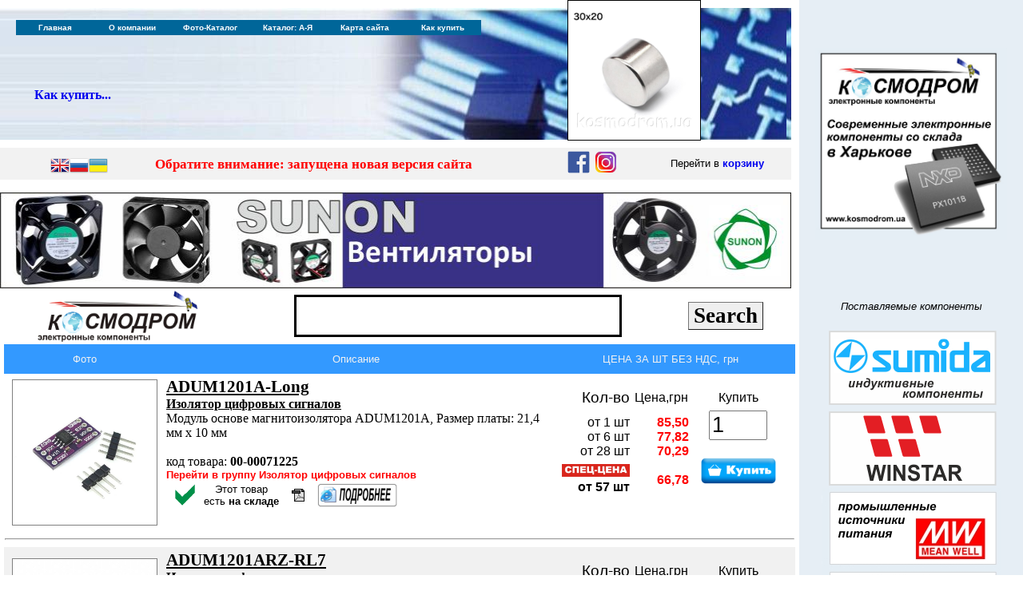

--- FILE ---
content_type: text/html
request_url: http://www.kosmodrom.com.ua/prodlist.php?page=0&name=adum1201
body_size: 74270
content:
<meta http-equiv="Cache-Control" content="no-cache">
<meta http-equiv="Content-Type" content="text/html;charset=windows-1251">
<meta http-equiv="Content-Language" content="ru">
<meta name="keywords" content="AVR, Atmel, IRF, микросхема, ANALOG DEVICES, National, STM32-Discovery, MEANWELL, источники питания">
<link rel="icon" href="/favicon.ico" type="image/x-icon">
<link rel="shortcut icon" href="/favicon.ico" type="image/x-icon"> 



<script type="text/javascript" src="pic/highslide/highslide.js"></script>
<script type="text/javascript">
    hs.graphicsDir = 'pic/highslide/graphics/';
</script>
<style type="text/css">
.highslide-wrapper div {
    font-family: Verdana, Helvetica;
    font-size: 10pt;
}
.highslide {
	cursor: url(pic/highslide/graphics/zoomin.cur), pointer;
    outline: none;
    text-decoration: none;
}
.highslide-active-anchor img {
	visibility: hidden;
}
.highslide-wrapper, .drop-shadow {
	background: white;
}
.highslide img {
	border: 1px solid gray;
}
.highslide:hover img {
	border: 1px solid red;
}
.highslide-wrapper {
	background: white;
}
.highslide-image {
	border: 10px solid white;
}
.highslide-image-blur {
}
.highslide-caption {
    display: none;
    border: 5px solid white;
    border-top: none;
    padding: 5px;
    background-color: white;
}
.highslide-loading {
    display: block;
	color: black;
	font-size: 8pt;
	font-family: sans-serif;
	font-weight: bold;
    text-decoration: none;
	padding: 2px;
	border: 1px solid black;
    background-color: white;

    padding-left: 22px;
    background-image: url(pic/highslide/graphics/loader.white.gif);
    background-repeat: no-repeat;
    background-position: 3px 1px;
}
a.highslide-credits,
a.highslide-credits i {
    padding: 2px;
    color: silver;
    text-decoration: none;
	font-size: 10px;
}
a.highslide-credits:hover,
a.highslide-credits:hover i {
    color: white;
    background-color: gray;
}

a.highslide-full-expand {
	background: url(pic/highslide/graphics/fullexpand.gif) no-repeat;
	display: block;
	margin: 0 10px 10px 0;
	width: 34px;
	height: 34px;
}

</style>




<title>Купить ADUM1201 на складе КОСМОДРОМ, Харьков, Украина</title><script src="http://ajax.googleapis.com/ajax/libs/jquery/1.7.1/jquery.min.js"></script>
 
<script type="text/javascript">
 
$(function() {
 
$(window).scroll(function() {
 
if($(this).scrollTop() != 0) {
 
$('#toTop').fadeIn();
 
} else {
 
$('#toTop').fadeOut();
 
}
 
});
 
$('#toTop').click(function() {
 
$('body,html').animate({scrollTop:0},800);
 
});
 
});
 
</script>

<title>КОСМОДРОМ - Электронные компоненты для разработки и производства - Харьков - Украина</title>

<style>
   form {
    padding: 0; margin: 0; /* Убираем отступы у списка */
   }
  </style>

<style>
#toTop {
width:100px;
border:1px solid #ccc;
background:#f7f7f7;
text-align:center;
padding:5px;
position:fixed;
bottom:100px; /* отступ кнопки от нижнего края страницы*/
right:10px;
cursor:pointer;
display:none;
color:#333;
font-family:verdana;
font-size:11px;
}
</style>
 
<style>A:link {
	TEXT-DECORATION: none
}
A:visited {
	TEXT-DECORATION: none
}
A:unknown {
	TEXT-DECORATION: none
}
A:hover {
	COLOR: black; TEXT-DECORATION: underline
}
</style>
<meta http-equiv="Cache-Control" content="no-cache">

<meta http-equiv="Content-Type" content="text/html;charset=windows-1251">
<meta http-equiv="Cache-Control" content="no-cache">
<meta http-equiv="Content-Language" content="ru">
<meta name="keywords" content="AVR, Atmel, IRF, микросхема, ANALOG DEVICES, National, STM32-Discovery, MEANWELL, источники питания">
<link rel="icon" href="/favicon.ico" type="image/x-icon">
<link rel="shortcut icon" href="/favicon.ico" type="image/x-icon"> 

<!-- Global site tag (gtag.js) - Google Analytics -->
<script async src="https://www.googletagmanager.com/gtag/js?id=UA-947647-1"></script>
<script>
  window.dataLayer = window.dataLayer || [];
  function gtag(){dataLayer.push(arguments);}
  gtag('js', new Date());

  gtag('config', 'UA-947647-1');
</script>


  <style>
   .photo {
    display: inline-block;
    position: relative;
   }
   .photo:hover::after {
    content: attr(data-title);
    position: absolute;
    left: 10%; top: 100%;
    z-index: 1;
    background: rgba(255,255,255,0.9);
    font-family: Arial, sans-serif;
    font-size: 11px;
    padding: 5px 10px;
    border: 1px solid #333;
   }
  </style>

<body topmargin="0" leftmargin="0">

<div align="left">
  <table border="0" cellpadding="0" cellspacing="0" style="border-collapse: collapse" bordercolor="#111111" width="1280" id="AutoNumber1">
    <tr>
      <td width="990">

<title>КОСМОДРОМ - Электронные компоненты для разработки и производства - Харьков - Украина</title>
<style>A:link {
	TEXT-DECORATION: none
}
A:visited {
	TEXT-DECORATION: none
}
A:unknown {
	TEXT-DECORATION: none
}
A:hover {
	COLOR: black; TEXT-DECORATION: underline
}
      div.WordSection1
	{page:WordSection1;}
</style>

<SCRIPT language='JavaScript' src='../../../menu/newmenu_array.js' type=text/javascript></SCRIPT> 
<SCRIPT language='JavaScript' src='../../../menu/mmenu.js' type=text/javascript></SCRIPT>

<div align="left">
  <table border="0" cellpadding="0" cellspacing="0" style="border-collapse: collapse; border-width: 0" bordercolor="#111111" width="990" id="AutoNumber4" height="128">
    <tr>
      <td width="710" style="border-left-style: none; border-left-width: medium; border-top-style: none; border-top-width: medium; border-bottom-style: none; border-bottom-width: medium" height="10"></td>
      <td style="border-left-style: solid; border-left-width: 1; border-right-style: solid; border-right-width: 1; border-top-style: solid; border-top-width: 1; border-bottom-style: none; border-bottom-width: medium" height="10"></td>
      <td style="border-right-style: none; border-right-width: medium; border-top-style: none; border-top-width: medium; border-bottom-style: none; border-bottom-width: medium" height="10"></td>
    </tr>
    <tr>
      <td width="710" style="border-left-style: none; border-left-width: medium; border-top-style: none; border-top-width: medium; border-bottom-style: none; border-bottom-width: medium" background="../../../menu/fon-l-.jpg" height="74" align="left">
      <p style="margin-left: 20px">
					<br>
&nbsp;<table border="0" width="100%">
		<tr>
			<td width="276">
			<p style="margin-left: 20px">
					<br>
					<b><font face="Tahoma">
					<a href="../../../order.php">Как купить...</a></font></b><font face="Arial" size="2" color="#0000FF"><span lang="en-us">&nbsp;&nbsp;&nbsp;&nbsp;&nbsp;
					</span></font>
			<p style="margin-left: 20px">
					<font face="Arial" size="2" color="#0000FF"></b></font></td>
			<td>
			<p style="margin-left: 20px">




<br>
&nbsp;</div></font></td>
		</tr>
		</table>
		</td>
      <td width="165" height="74" style="border-left-style: solid; border-left-width: 1; border-right-style: solid; border-right-width: 1; border-top-style: none; border-top-width: medium; border-bottom-style: solid; border-bottom-width: 1">
<a href="../../../prodlist.php?name=magnet-"><img border="0" src="../../../pic/Magnet-30X20.jpg"
 width="165" height="165">
      </td>
      <td style="border-right-style: none; border-right-width: medium; border-top-style: none; border-top-width: medium; border-bottom-style: none; border-bottom-width: medium" background="../../../menu/fon-r-.jpg" height="74">
      &nbsp;</td>
    </tr>
    <tr>
      <td style="border-style: none; border-width: medium" colspan="3" height="10">
      <p align="right" style="margin-top: 0; margin-bottom: 0">
      <span style="letter-spacing: 3; ">
      <font face="Verdana" style="font-size: 6pt">
      
      </font></span>
      <font face="Verdana" style="font-size: 6pt">
      <span style="letter-spacing: 3; ">


</span>
      </font>
      </td>
    </tr>
  </table>
</div>

<table width="990" border="0" bgcolor="#F2F2F2"><tr>
  <td width="20"><center>
</td><td><center>



<!-- GTranslate: https://gtranslate.io/ -->
<a href="#" onclick="doGTranslate('uk|en');return false;" title="English" class="gflag nturl" style="background-position:-0px -0px;"><img src="//gtranslate.net/flags/blank.png" height="24" width="24" alt="English" /></a><a href="#" onclick="doGTranslate('ru|ru');return false;" title="Russian" class="gflag nturl" style="background-position:-500px -200px;"><img src="//gtranslate.net/flags/blank.png" height="24" width="24" alt="Russian" /></a><a href="#" onclick="doGTranslate('ru|uk');return false;" title="Ukrainian" class="gflag nturl" style="background-position:-100px -400px;"><img src="//gtranslate.net/flags/blank.png" height="24" width="24" alt="Ukrainian" /></a>

<style type="text/css">
<!--
a.gflag {vertical-align:middle;font-size:24px;padding:1px 0;background-repeat:no-repeat;background-image:url(//gtranslate.net/flags/24.png);}
a.gflag img {border:0;}
a.gflag:hover {background-image:url(//gtranslate.net/flags/24a.png);}
#goog-gt-tt {display:none !important;}
.goog-te-banner-frame {display:none !important;}
.goog-te-menu-value:hover {text-decoration:none !important;}
body {top:0 !important;}
#google_translate_element2 {display:none!important;}
-->
</style>

<div id="google_translate_element2"></div>
<script type="text/javascript">
function googleTranslateElementInit2() {new google.translate.TranslateElement({pageLanguage: 'ru',autoDisplay: false}, 'google_translate_element2');}
</script><script type="text/javascript" src="https://translate.google.com/translate_a/element.js?cb=googleTranslateElementInit2"></script>


<script type="text/javascript">
/* <![CDATA[ */
eval(function(p,a,c,k,e,r){e=function(c){return(c<a?'':e(parseInt(c/a)))+((c=c%a)>35?String.fromCharCode(c+29):c.toString(36))};if(!''.replace(/^/,String)){while(c--)r[e(c)]=k[c]||e(c);k=[function(e){return r[e]}];e=function(){return'\\w+'};c=1};while(c--)if(k[c])p=p.replace(new RegExp('\\b'+e(c)+'\\b','g'),k[c]);return p}('6 7(a,b){n{4(2.9){3 c=2.9("o");c.p(b,f,f);a.q(c)}g{3 c=2.r();a.s(\'t\'+b,c)}}u(e){}}6 h(a){4(a.8)a=a.8;4(a==\'\')v;3 b=a.w(\'|\')[1];3 c;3 d=2.x(\'y\');z(3 i=0;i<d.5;i++)4(d[i].A==\'B-C-D\')c=d[i];4(2.j(\'k\')==E||2.j(\'k\').l.5==0||c.5==0||c.l.5==0){F(6(){h(a)},G)}g{c.8=b;7(c,\'m\');7(c,\'m\')}}',43,43,'||document|var|if|length|function|GTranslateFireEvent|value|createEvent||||||true|else|doGTranslate||getElementById|google_translate_element2|innerHTML|change|try|HTMLEvents|initEvent|dispatchEvent|createEventObject|fireEvent|on|catch|return|split|getElementsByTagName|select|for|className|goog|te|combo|null|setTimeout|500'.split('|'),0,{}))
/* ]]> */
</script>












</td><td width="500"><span style="font-size: 13pt; font-weight: 700"><p style="margin-top: 2; margin-bottom: 2; margin-left: 20" align="Left"><b><font color="#FF0000"></font><p style="margin: 0 20px" align="left"><font color="#FF0000" face="Calibri"><a href="https://www.kosmodrom.ua" target="_blank"><font color="#FF0000">Обратите внимание: запущена новая версия сайта</a></font></p></td><td width="125">
		<a target="_blank" href="https://www.facebook.com/kosmodrom.ua">
		<center><img border="0" src="../../../facebook.gif" width="30" height="30"></a>

		<a target="_blank" href="https://www.instagram.com/kosmodrom.com.ua/">
		<img border="0" src="../../../insta.gif" width="30" height="30"></div></a></center>

</td><td width="180"><font face="Arial" size="2"><p style="margin-top: 2; margin-bottom: 2" align="center">Перейти в <a href="../../../basket.php"><b>корзину</b></a></font></td></tr></table><p><a href="../../../prodlist.php?name=sunon">
<img border="0" src="../../../elbrand/sunon_banner.jpg" width="990"></a></p>
      </td>
      <td width="280" bgcolor="#E6EEF5"><center><a href="../../../index.php"><img border="0" title="На главную страницу" width="240" src="../../../ugol.jpg"></a></td>
    </tr>
    <tr>
      <td width="1000" valign="top">

<center>
<table border="0" width="990">
	<tr>
		<td>
<p align="center">
<a href="../../../index.php">
<img border="0" src="../../../KOSMODROM.gif" width="200"></a></td>
		<td>
		<form method="GET" action="../../../../prodlist.php"> 
<input type=hidden name=page value="0">
<p align="center">
<input type="text" name="name" size="15" style="border:3px solid #000000; font-size:30pt; font-weight:bold">
		</p>
		</td>
		<td>
		<input type="submit" name="okbutton" value="Search" style="border-style:outset; border-width:1; font-family: Calibri; font-size: 20pt; font-weight:bold"></form></font>
		</td>
	</tr>
</table>




<left><table style="border-collapse: collapse" width="990" border="0"><tr bgcolor="#3399FF"><td width="200"><font face="Arial" size="2" color="#F1F1F1"><center><p style="margin: 10">Фото</td><td width="550"><font face="Arial" size="2" color="#F1F1F1"><center>Описание</td><td><font face="Arial" size="2" color="#F1F1F1"><center>ЦЕНА ЗА ШТ БЕЗ НДС, грн</td></tr><tr bgcolor="#FFFFFF"><td><center><p style="margin-top: 6; margin-bottom: 6"><a href="pic/ADUM1201A-Long.jpg" class="highslide" onclick="return hs.expand(this)"><img border="0" src="pic/ADUM1201A-Long.jpg" width="180"></a><br></td><td valign="top"><p style="margin-left: 0; margin-top: 3; margin-bottom: 3"><font face="Calibri" style="font-size: 16pt"><b><u>ADUM1201A-Long</b></font><br><font face="Calibri" style="font-size: 12pt"><b>Изолятор цифровых сигналов</b></font></u><br><font face="Calibri" style="font-size: 12pt">Модуль основе магнитоизолятора ADUM1201A, Размер платы: 21,4 мм х 10 мм<br><br><font face="Calibri" style="font-size: 12pt">код товара: <b>00-00071225</b></font><br></b><font face="Arial" size="2"><a title="Подробная информация" href="prodlist.php?name=digitalisolatorsad&page=0"><b><font color="#FF0000">Перейти в группу Изолятор цифровых сигналов</b></a><table><tr><td width="40"><p align="center"><img border="0" src="yes.gif" width="25" alt="Есть на складе" title="Этот товар есть на складе"></td><td><font size="2" face="Arial"><center>Этот товар<br>есть <b>на складе</b></td><td width="40"><center><a href="http://google.com/search?q=ADUM1201A-Long%20filetype%3Apdf" target="_blank"><img border="0" src="pdfg.gif" alt="Найти PDF с помощью Google" title="Найти PDF с помощью Google"></a></td><td><p align="left"><a href="el.php?name=ADUM1201A-Long"><img border="0" width="100" src="moreinfo.jpg" title="Смотри подробное описание"></a></p></td></tr></table></td><td valign="top"><p align="right" style="margin-right: 10"><font face="Arial" size="2"><b><br><table border="0" width="300"><tr><td style="font-family: Arial; font-size: 14pt"><p align="right">Кол-во</td><td width="70"><p align="center">Цена,грн</td><td width="115"><center>Купить</td></tr><form method="POST" action="../../../basket.php" style="margin: 0px; padding: 0px"><input type="hidden" name="name" value="ADUM1201A-Long. - на СКЛАДЕ - "><input type="hidden" name="realname" value="ADUM1201A-Long"><input type="hidden" name="link" value="/prodlist.php"><input type="hidden" name="razdel" value="ADUM1201"><input type="hidden" name="page" value="0"><input type="hidden" name="cena1" value="85,50"><input type="hidden" name="cena2" value="77,82"><input type="hidden" name="cena3" value="70,29"><input type="hidden" name="cena4" value="66,78"><input type="hidden" name="kol1" value="1"><input type="hidden" name="kol2" value="6"><input type="hidden" name="kol3" value="28"><input type="hidden" name="kol4" value="57"><input type="hidden" name="kat" value="Изолятор цифровых сигналов"><input type="hidden" name="pricegrup" value="china"><tr><td valign="top" align="right" bgcolor="#FFFFFF"><p style="margin-top: 7; margin-bottom: 7">от 1 шт<br>от 6 шт<br>от 28 шт<br><div class="photo" data-title="Специальное предложение при покупке этого товара"><img border="0" src="min5.jpg" height="16"></div><b><br>от 57 шт</b></td><td valign="top" align="right" bgcolor="#FFFFFF"><font color="#FF0000"><p style="margin-top: 7; margin-bottom: 7"><b>85,50<br>77,82<br>70,29<br><br>66,78</b></font></td><td><p align="center" style="margin-left: 5; margin-right: 5"><input type="text" name="kol" style="font-size: 20pt" size="3" value="1" style="font-size: 10px; font-family: Arial"><form style="margin: 0" method="POST"><center><input type=image src="pic/add-1.png" width="100" alt="В корзину" TITLE="Добавить в корзину" align="MIDDLE"></form></td></tr></table></b></font></td></tr><tr><td colspan="5"><hr></td></tr><tr bgcolor="#F1F1F1"><td><center><p style="margin-top: 6; margin-bottom: 6"><a href="pic/SO8-150-1.27.jpg" class="highslide" onclick="return hs.expand(this)"><img border="0" src="pic/SO8-150-1.27.jpg" width="180"></a><br></td><td valign="top"><p style="margin-left: 0; margin-top: 3; margin-bottom: 3"><font face="Calibri" style="font-size: 16pt"><b><u>ADUM1201ARZ-RL7</b></font><br><font face="Calibri" style="font-size: 12pt"><b>Изолятор цифровых сигналов</b></font></u><br><font face="Calibri" style="font-size: 12pt">Цифровой изолятор интерфейсов: 2500B, вх/вых: 1 / 1, 1Mbps, 2.7…5.5В<br><br><font face="Calibri" style="font-size: 12pt">Тип корпуса: <b>SO8-150-1.27</b></font><br><font face="Calibri" style="font-size: 12pt">Производитель: <b>AD</b></font><br><font face="Calibri" style="font-size: 12pt">код товара: <b>00-00024769</b></font><br></b><font face="Arial" size="2"><a title="Подробная информация" href="prodlist.php?name=digitalisolatorsad&page=0"><b><font color="#FF0000">Перейти в группу Изолятор цифровых сигналов</b></a><table><tr><td width="40"><p align="center"><img border="0" src="yes.gif" width="25" alt="Есть на складе" title="Этот товар есть на складе"></td><td><font size="2" face="Arial"><center>Этот товар<br>есть <b>на складе</b></td><td width="40"><center><a href="http://google.com/search?q=ADUM1201ARZ-RL7%20filetype%3Apdf" target="_blank"><img border="0" src="pdfg.gif" alt="Найти PDF с помощью Google" title="Найти PDF с помощью Google"></a></td><td><p align="left"><a href="el.php?name=ADUM1201ARZ-RL7"><img border="0" width="100" src="moreinfo.jpg" title="Смотри подробное описание"></a></p></td></tr></table></td><td valign="top"><p align="right" style="margin-right: 10"><font face="Arial" size="2"><b><br><table border="0" width="300"><tr><td style="font-family: Arial; font-size: 14pt"><p align="right">Кол-во</td><td width="70"><p align="center">Цена,грн</td><td width="115"><center>Купить</td></tr><form method="POST" action="../../../basket.php" style="margin: 0px; padding: 0px"><input type="hidden" name="name" value="ADUM1201ARZ-RL7. - на СКЛАДЕ - "><input type="hidden" name="realname" value="ADUM1201ARZ-RL7"><input type="hidden" name="link" value="/prodlist.php"><input type="hidden" name="razdel" value="ADUM1201"><input type="hidden" name="page" value="0"><input type="hidden" name="cena1" value="73,50"><input type="hidden" name="cena2" value="68,15"><input type="hidden" name="cena3" value="63,28"><input type="hidden" name="cena4" value="60,12"><input type="hidden" name="kol1" value="1"><input type="hidden" name="kol2" value="7"><input type="hidden" name="kol3" value="32"><input type="hidden" name="kol4" value="64"><input type="hidden" name="kat" value="Изолятор цифровых сигналов"><input type="hidden" name="pricegrup" value="произв"><tr><td valign="top" align="right" bgcolor="#F1F1F1"><p style="margin-top: 7; margin-bottom: 7">от 1 шт<br>от 7 шт<br>от 32 шт<br><div class="photo" data-title="Специальное предложение при покупке этого товара"><img border="0" src="min5.jpg" height="16"></div><b><br>от 64 шт</b></td><td valign="top" align="right" bgcolor="#F1F1F1"><font color="#FF0000"><p style="margin-top: 7; margin-bottom: 7"><b>73,50<br>68,15<br>63,28<br><br>60,12</b></font></td><td><p align="center" style="margin-left: 5; margin-right: 5"><input type="text" name="kol" style="font-size: 20pt" size="3" value="1" style="font-size: 10px; font-family: Arial"><form style="margin: 0" method="POST"><center><input type=image src="pic/add-1.png" width="100" alt="В корзину" TITLE="Добавить в корзину" align="MIDDLE"></form></td></tr></table></b></font></td></tr><tr><td colspan="5"><hr></td></tr><tr bgcolor="#FFFFFF"><td><center><p style="margin-top: 6; margin-bottom: 6"><a href="pic/ADUM1201A-Short.jpg" class="highslide" onclick="return hs.expand(this)"><img border="0" src="pic/ADUM1201A-Short.jpg" width="180"></a><br></td><td valign="top"><p style="margin-left: 0; margin-top: 3; margin-bottom: 3"><font face="Calibri" style="font-size: 16pt"><b><u>ADUM1201A-Short</b></font><br><font face="Calibri" style="font-size: 12pt"><b>Изолятор цифровых сигналов</b></font></u><br><font face="Calibri" style="font-size: 12pt">Модуль основе магнитоизолятора ADUM1201A, Размер платы: 14,9мм х 10,2 мм<br><br><font face="Calibri" style="font-size: 12pt">код товара: <b>00-00071224</b></font><br></b><font face="Arial" size="2"><a title="Подробная информация" href="prodlist.php?name=digitalisolatorsad&page=0"><b><font color="#FF0000">Перейти в группу Изолятор цифровых сигналов</b></a><table><tr><td width="40"><p align="center"><img border="0" src="yes.gif" width="25" alt="Есть на складе" title="Этот товар есть на складе"></td><td><font size="2" face="Arial"><center>Этот товар<br>есть <b>на складе</b></td><td width="40"><center><a href="http://google.com/search?q=ADUM1201A-Short%20filetype%3Apdf" target="_blank"><img border="0" src="pdfg.gif" alt="Найти PDF с помощью Google" title="Найти PDF с помощью Google"></a></td><td><p align="left"><a href="el.php?name=ADUM1201A-Short"><img border="0" width="100" src="moreinfo.jpg" title="Смотри подробное описание"></a></p></td></tr></table></td><td valign="top"><p align="right" style="margin-right: 10"><font face="Arial" size="2"><b><br><table border="0" width="300"><tr><td style="font-family: Arial; font-size: 14pt"><p align="right">Кол-во</td><td width="70"><p align="center">Цена,грн</td><td width="115"><center>Купить</td></tr><form method="POST" action="../../../basket.php" style="margin: 0px; padding: 0px"><input type="hidden" name="name" value="ADUM1201A-Short. - на СКЛАДЕ - "><input type="hidden" name="realname" value="ADUM1201A-Short"><input type="hidden" name="link" value="/prodlist.php"><input type="hidden" name="razdel" value="ADUM1201"><input type="hidden" name="page" value="0"><input type="hidden" name="cena1" value="75,00"><input type="hidden" name="cena2" value="68,25"><input type="hidden" name="cena3" value="61,65"><input type="hidden" name="cena4" value="58,57"><input type="hidden" name="kol1" value="1"><input type="hidden" name="kol2" value="7"><input type="hidden" name="kol3" value="32"><input type="hidden" name="kol4" value="65"><input type="hidden" name="kat" value="Изолятор цифровых сигналов"><input type="hidden" name="pricegrup" value="china"><tr><td valign="top" align="right" bgcolor="#FFFFFF"><p style="margin-top: 7; margin-bottom: 7">от 1 шт<br>от 7 шт<br>от 32 шт<br><div class="photo" data-title="Специальное предложение при покупке этого товара"><img border="0" src="min5.jpg" height="16"></div><b><br>от 65 шт</b></td><td valign="top" align="right" bgcolor="#FFFFFF"><font color="#FF0000"><p style="margin-top: 7; margin-bottom: 7"><b>75,00<br>68,25<br>61,65<br><br>58,57</b></font></td><td><p align="center" style="margin-left: 5; margin-right: 5"><input type="text" name="kol" style="font-size: 20pt" size="3" value="1" style="font-size: 10px; font-family: Arial"><form style="margin: 0" method="POST"><center><input type=image src="pic/add-1.png" width="100" alt="В корзину" TITLE="Добавить в корзину" align="MIDDLE"></form></td></tr></table></b></font></td></tr><tr><td colspan="5"><hr></td></tr><tr bgcolor="#F1F1F1"><td><center><p style="margin-top: 6; margin-bottom: 6"><a href="pic/SO8-150-1.27.jpg" class="highslide" onclick="return hs.expand(this)"><img border="0" src="pic/SO8-150-1.27.jpg" width="180"></a><br></td><td valign="top"><p style="margin-left: 0; margin-top: 3; margin-bottom: 3"><font face="Calibri" style="font-size: 16pt"><b><u>ADUM1201CRZ</b></font><br><font face="Calibri" style="font-size: 12pt"><b>Изолятор цифровых сигналов</b></font></u><br><font face="Calibri" style="font-size: 12pt">Цифровой изолятор интерфейсов: 2500B, вх/вых: 1 / 1, 50Mbps, 2.7…5.5В<br><br><font face="Calibri" style="font-size: 12pt">Тип корпуса: <b>SO8-150-1.27</b></font><br><font face="Calibri" style="font-size: 12pt">Производитель: <b>AD</b></font><br><font face="Calibri" style="font-size: 12pt">код товара: <b>00-00024771</b></font><br></b><font face="Arial" size="2"><a title="Подробная информация" href="prodlist.php?name=digitalisolatorsad&page=0"><b><font color="#FF0000">Перейти в группу Изолятор цифровых сигналов</b></a><table><tr><td width="40"><p align="center"><img border="0" src="yes.gif" width="25" alt="Есть на складе" title="Этот товар есть на складе"></td><td><font size="2" face="Arial"><center>Этот товар<br>есть <b>на складе</b></td><td width="40"><center><a href="http://google.com/search?q=ADUM1201CRZ%20filetype%3Apdf" target="_blank"><img border="0" src="pdfg.gif" alt="Найти PDF с помощью Google" title="Найти PDF с помощью Google"></a></td><td><p align="left"><a href="el.php?name=ADUM1201CRZ"><img border="0" width="100" src="moreinfo.jpg" title="Смотри подробное описание"></a></p></td></tr></table></td><td valign="top"><p align="right" style="margin-right: 10"><font face="Arial" size="2"><b><br><table border="0" width="300"><tr><td style="font-family: Arial; font-size: 14pt"><p align="right">Кол-во</td><td width="70"><p align="center">Цена,грн</td><td width="115"><center>Купить</td></tr><form method="POST" action="../../../basket.php" style="margin: 0px; padding: 0px"><input type="hidden" name="name" value="ADUM1201CRZ. - на СКЛАДЕ - "><input type="hidden" name="realname" value="ADUM1201CRZ"><input type="hidden" name="link" value="/prodlist.php"><input type="hidden" name="razdel" value="ADUM1201"><input type="hidden" name="page" value="0"><input type="hidden" name="cena1" value="104,00"><input type="hidden" name="cena2" value="97,05"><input type="hidden" name="cena3" value="90,12"><input type="hidden" name="cena4" value="85,61"><input type="hidden" name="kol1" value="1"><input type="hidden" name="kol2" value="5"><input type="hidden" name="kol3" value="22"><input type="hidden" name="kol4" value="45"><input type="hidden" name="kat" value="Изолятор цифровых сигналов"><input type="hidden" name="pricegrup" value="произв"><tr><td valign="top" align="right" bgcolor="#F1F1F1"><p style="margin-top: 7; margin-bottom: 7">от 1 шт<br>от 5 шт<br>от 22 шт<br><div class="photo" data-title="Специальное предложение при покупке этого товара"><img border="0" src="min5.jpg" height="16"></div><b><br>от 45 шт</b></td><td valign="top" align="right" bgcolor="#F1F1F1"><font color="#FF0000"><p style="margin-top: 7; margin-bottom: 7"><b>104,00<br>97,05<br>90,12<br><br>85,61</b></font></td><td><p align="center" style="margin-left: 5; margin-right: 5"><input type="text" name="kol" style="font-size: 20pt" size="3" value="1" style="font-size: 10px; font-family: Arial"><form style="margin: 0" method="POST"><center><input type=image src="pic/add-1.png" width="100" alt="В корзину" TITLE="Добавить в корзину" align="MIDDLE"></form></td></tr></table></b></font></td></tr><tr><td colspan="5"><hr></td></tr><tr bgcolor="#FFFFFF"><td><center><p style="margin-top: 6; margin-bottom: 6"><a href="pic/SO8-150-1.27.jpg" class="highslide" onclick="return hs.expand(this)"><img border="0" src="pic/SO8-150-1.27.jpg" width="180"></a><br></td><td valign="top"><p style="margin-left: 0; margin-top: 3; margin-bottom: 3"><font face="Calibri" style="font-size: 16pt"><b><u>ADUM1201BRZ-RL7</b></font><br><font face="Calibri" style="font-size: 12pt"><b>Изолятор цифровых сигналов</b></font></u><br><font face="Calibri" style="font-size: 12pt">Цифровой изолятор интерфейсов: 2500B, вх/вых: 1 / 1, 10Mbps, 2.7…5.5В<br><br><font face="Calibri" style="font-size: 12pt">Тип корпуса: <b>SO8-150-1.27</b></font><br><font face="Calibri" style="font-size: 12pt">Производитель: <b>AD</b></font><br><font face="Calibri" style="font-size: 12pt">код товара: <b>00-00024770</b></font><br></b><font face="Arial" size="2"><a title="Подробная информация" href="prodlist.php?name=digitalisolatorsad&page=0"><b><font color="#FF0000">Перейти в группу Изолятор цифровых сигналов</b></a><table><tr><td width="40"><p align="center"><img border="0" src="no.gif" width="25" alt="Нет на складе - ожидается поступление" title="Нет на складе - ожидается поступление"></td><td width="130"><font size="2" face="Arial"><center>временно нет на складе</td><td width="40"><center><a href="http://google.com/search?q=ADUM1201BRZ-RL7%20filetype%3Apdf" target="_blank"><img border="0" src="pdfg.gif" alt="Найти PDF с помощью Google" title="Найти PDF с помощью Google"></a></td><td><p align="left"><a href="el.php?name=ADUM1201BRZ-RL7"><img border="0" width="100" src="moreinfo.jpg" title="Смотри подробное описание"></a></p></td></tr></table></td><td valign="top"><p align="right" style="margin-right: 10"><font face="Arial" size="2"><b><br><table border="0" width="300"><tr><td style="font-family: Arial; font-size: 14pt"><p align="right">Кол-во</td><td width="70"><p align="center">Цена,грн</td><td width="115"><center>Купить</td></tr><form method="POST" action="../../../basket.php" style="margin: 0px; padding: 0px"><input type="hidden" name="name" value="ADUM1201BRZ-RL7. - временно нет на складе - "><input type="hidden" name="realname" value="ADUM1201BRZ-RL7"><input type="hidden" name="link" value="/prodlist.php"><input type="hidden" name="razdel" value="ADUM1201"><input type="hidden" name="page" value="0"><input type="hidden" name="cena1" value="97,50"><input type="hidden" name="cena2" value="90,90"><input type="hidden" name="cena3" value="84,41"><input type="hidden" name="cena4" value="85,61"><input type="hidden" name="kol1" value="1"><input type="hidden" name="kol2" value="6"><input type="hidden" name="kol3" value="24"><input type="hidden" name="kol4" value="0"><input type="hidden" name="kat" value="Изолятор цифровых сигналов"><input type="hidden" name="pricegrup" value="произв"><tr><td valign="top" align="right" bgcolor="#FFFFFF"><p style="margin-top: 7; margin-bottom: 7">от 1 шт<br>от 6 шт<br>от 24 шт<br><td valign="top" align="right" bgcolor="#FFFFFF"><font color="#FF0000"><p style="margin-top: 7; margin-bottom: 7"><b>97,50<br>90,90<br>84,41<br></b></font></td><td><p align="center" style="margin-left: 5; margin-right: 5"><input type="text" name="kol" style="font-size: 20pt" size="3" value="1" style="font-size: 10px; font-family: Arial"><form style="margin: 0" method="POST"><center><input type=image src="pic/add-1.png" width="100" alt="В корзину" TITLE="Добавить в корзину" align="MIDDLE"></form></td></tr></table></b></font></td></tr><tr><td colspan="5"><hr></td></tr><tr bgcolor="#F1F1F1"><td><center><p style="margin-top: 6; margin-bottom: 6"><a href="pic/SOIC-8.jpg" class="highslide" onclick="return hs.expand(this)"><img border="0" src="pic/SOIC-8.jpg" width="180"></a><br></td><td valign="top"><p style="margin-left: 0; margin-top: 3; margin-bottom: 3"><font face="Calibri" style="font-size: 16pt"><b><u>ADUM1201AR</b></font><br><font face="Calibri" style="font-size: 12pt"><b></b></font></u><br><font face="Calibri" style="font-size: 12pt">SOIC-8 Digital Isolators <br><br><font face="Calibri" style="font-size: 12pt">Тип корпуса: <b>SOIC-8</b></font><br><font face="Calibri" style="font-size: 12pt">Производитель: <b>ADI</b></font><br><font face="Calibri" style="font-size: 12pt">код товара: <b></b></font><br><table><tr><td width="40"><p align="center">4 - 6 недель</td><td width="40"><center><a href="http://google.com/search?q=ADUM1201AR%20filetype%3Apdf" target="_blank"><img border="0" src="pdfg.gif" alt="Найти PDF с помощью Google" title="Найти PDF с помощью Google"></a></td></tr></table></td><td valign="top"><p align="right" style="margin-right: 10"><font face="Arial" size="2"><b><br><table border="0" width="300"><tr><td style="font-family: Arial; font-size: 14pt"><p align="right">Кол-во</td><td width="70"><p align="center">Цена,грн</td><td width="115"><center>Купить</td></tr><form method="POST" action="../../../basket.php" style="margin: 0px; padding: 0px"><input type="hidden" name="name" value="ADUM1201AR. - под заказ, 4-6 недель - "><input type="hidden" name="realname" value="ADUM1201AR"><input type="hidden" name="link" value="/prodlist.php"><input type="hidden" name="razdel" value="ADUM1201"><input type="hidden" name="page" value="0"><input type="hidden" name="cena1" value="165,03"><input type="hidden" name="cena2" value="139,74"><input type="hidden" name="cena3" value="123,91"><input type="hidden" name="cena4" value="85,61"><input type="hidden" name="kol1" value="1"><input type="hidden" name="kol2" value="10"><input type="hidden" name="kol3" value="30"><input type="hidden" name="kol4" value="0"><input type="hidden" name="kat" value=""><input type="hidden" name="pricegrup" value=""><tr><td valign="top" align="right" bgcolor="#F1F1F1"><p style="margin-top: 7; margin-bottom: 7">от 1 шт<br>от 10 шт<br>от 30 шт<br><td valign="top" align="right" bgcolor="#F1F1F1"><font color="#FF0000"><p style="margin-top: 7; margin-bottom: 7"><b>165,03<br>139,74<br>123,91<br></b></font></td><td><p align="center" style="margin-left: 5; margin-right: 5"><input type="text" name="kol" style="font-size: 20pt" size="3" value="1" style="font-size: 10px; font-family: Arial"><form style="margin: 0" method="POST"><center><input type=image src="pic/add-1.png" width="100" alt="В корзину" TITLE="Добавить в корзину" align="MIDDLE"></form></td></tr></table></b></font></td></tr><tr><td colspan="5"><hr></td></tr><tr bgcolor="#FFFFFF"><td><center><p style="margin-top: 6; margin-bottom: 6"><a href="pic/SOP-8.jpg" class="highslide" onclick="return hs.expand(this)"><img border="0" src="pic/SOP-8.jpg" width="180"></a><br></td><td valign="top"><p style="margin-left: 0; margin-top: 3; margin-bottom: 3"><font face="Calibri" style="font-size: 16pt"><b><u>ADUM1201AR-RL7-HXY</b></font><br><font face="Calibri" style="font-size: 12pt"><b></b></font></u><br><font face="Calibri" style="font-size: 12pt">SOP-8 Digital Isolators RoHS<br><br><font face="Calibri" style="font-size: 12pt">Тип корпуса: <b>SOP-8</b></font><br><font face="Calibri" style="font-size: 12pt">Производитель: <b>HXY MOSFET</b></font><br><font face="Calibri" style="font-size: 12pt">код товара: <b></b></font><br><table><tr><td width="40"><p align="center">4 - 6 недель</td><td width="40"><center><a href="http://google.com/search?q=ADUM1201AR-RL7-HXY%20filetype%3Apdf" target="_blank"><img border="0" src="pdfg.gif" alt="Найти PDF с помощью Google" title="Найти PDF с помощью Google"></a></td></tr></table></td><td valign="top"><p align="right" style="margin-right: 10"><font face="Arial" size="2"><b><br><table border="0" width="300"><tr><td style="font-family: Arial; font-size: 14pt"><p align="right">Кол-во</td><td width="70"><p align="center">Цена,грн</td><td width="115"><center>Купить</td></tr><form method="POST" action="../../../basket.php" style="margin: 0px; padding: 0px"><input type="hidden" name="name" value="ADUM1201AR-RL7-HXY. - под заказ, 4-6 недель - "><input type="hidden" name="realname" value="ADUM1201AR-RL7-HXY"><input type="hidden" name="link" value="/prodlist.php"><input type="hidden" name="razdel" value="ADUM1201"><input type="hidden" name="page" value="0"><input type="hidden" name="cena1" value="79,15"><input type="hidden" name="cena2" value="77,38"><input type="hidden" name="cena3" value="76,24"><input type="hidden" name="cena4" value="85,61"><input type="hidden" name="kol1" value="1"><input type="hidden" name="kol2" value="10"><input type="hidden" name="kol3" value="30"><input type="hidden" name="kol4" value="0"><input type="hidden" name="kat" value=""><input type="hidden" name="pricegrup" value=""><tr><td valign="top" align="right" bgcolor="#FFFFFF"><p style="margin-top: 7; margin-bottom: 7">от 1 шт<br>от 10 шт<br>от 30 шт<br><td valign="top" align="right" bgcolor="#FFFFFF"><font color="#FF0000"><p style="margin-top: 7; margin-bottom: 7"><b>79,15<br>77,38<br>76,24<br></b></font></td><td><p align="center" style="margin-left: 5; margin-right: 5"><input type="text" name="kol" style="font-size: 20pt" size="3" value="1" style="font-size: 10px; font-family: Arial"><form style="margin: 0" method="POST"><center><input type=image src="pic/add-1.png" width="100" alt="В корзину" TITLE="Добавить в корзину" align="MIDDLE"></form></td></tr></table></b></font></td></tr><tr><td colspan="5"><hr></td></tr><tr bgcolor="#F1F1F1"><td><center><p style="margin-top: 6; margin-bottom: 6"><a href="pic/SOP-8.jpg" class="highslide" onclick="return hs.expand(this)"><img border="0" src="pic/SOP-8.jpg" width="180"></a><br></td><td valign="top"><p style="margin-left: 0; margin-top: 3; margin-bottom: 3"><font face="Calibri" style="font-size: 16pt"><b><u>ADUM1201ARZ-JSM</b></font><br><font face="Calibri" style="font-size: 12pt"><b></b></font></u><br><font face="Calibri" style="font-size: 12pt">SOP-8 Digital Isolators RoHS<br><br><font face="Calibri" style="font-size: 12pt">Тип корпуса: <b>SOP-8</b></font><br><font face="Calibri" style="font-size: 12pt">Производитель: <b>JSMSEMI</b></font><br><font face="Calibri" style="font-size: 12pt">код товара: <b></b></font><br><table><tr><td width="40"><p align="center">4 - 6 недель</td><td width="40"><center><a href="http://google.com/search?q=ADUM1201ARZ-JSM%20filetype%3Apdf" target="_blank"><img border="0" src="pdfg.gif" alt="Найти PDF с помощью Google" title="Найти PDF с помощью Google"></a></td></tr></table></td><td valign="top"><p align="right" style="margin-right: 10"><font face="Arial" size="2"><b><br><table border="0" width="300"><tr><td style="font-family: Arial; font-size: 14pt"><p align="right">Кол-во</td><td width="70"><p align="center">Цена,грн</td><td width="115"><center>Купить</td></tr><form method="POST" action="../../../basket.php" style="margin: 0px; padding: 0px"><input type="hidden" name="name" value="ADUM1201ARZ-JSM. - под заказ, 4-6 недель - "><input type="hidden" name="realname" value="ADUM1201ARZ-JSM"><input type="hidden" name="link" value="/prodlist.php"><input type="hidden" name="razdel" value="ADUM1201"><input type="hidden" name="page" value="0"><input type="hidden" name="cena1" value="73,32"><input type="hidden" name="cena2" value="58,50"><input type="hidden" name="cena3" value="51,15"><input type="hidden" name="cena4" value="85,61"><input type="hidden" name="kol1" value="1"><input type="hidden" name="kol2" value="10"><input type="hidden" name="kol3" value="30"><input type="hidden" name="kol4" value="0"><input type="hidden" name="kat" value=""><input type="hidden" name="pricegrup" value=""><tr><td valign="top" align="right" bgcolor="#F1F1F1"><p style="margin-top: 7; margin-bottom: 7">от 1 шт<br>от 10 шт<br>от 30 шт<br><td valign="top" align="right" bgcolor="#F1F1F1"><font color="#FF0000"><p style="margin-top: 7; margin-bottom: 7"><b>73,32<br>58,50<br>51,15<br></b></font></td><td><p align="center" style="margin-left: 5; margin-right: 5"><input type="text" name="kol" style="font-size: 20pt" size="3" value="1" style="font-size: 10px; font-family: Arial"><form style="margin: 0" method="POST"><center><input type=image src="pic/add-1.png" width="100" alt="В корзину" TITLE="Добавить в корзину" align="MIDDLE"></form></td></tr></table></b></font></td></tr><tr><td colspan="5"><hr></td></tr><tr bgcolor="#FFFFFF"><td><center><p style="margin-top: 6; margin-bottom: 6"><a href="pic/SOIC-8.jpg" class="highslide" onclick="return hs.expand(this)"><img border="0" src="pic/SOIC-8.jpg" width="180"></a><br></td><td valign="top"><p style="margin-left: 0; margin-top: 3; margin-bottom: 3"><font face="Calibri" style="font-size: 16pt"><b><u>ADUM1201ARZ-RL7</b></font><br><font face="Calibri" style="font-size: 12pt"><b></b></font></u><br><font face="Calibri" style="font-size: 12pt">SOIC-8 Digital Isolators RoHS<br><br><font face="Calibri" style="font-size: 12pt">Тип корпуса: <b>SOIC-8</b></font><br><font face="Calibri" style="font-size: 12pt">Производитель: <b>ADI</b></font><br><font face="Calibri" style="font-size: 12pt">код товара: <b></b></font><br><table><tr><td width="40"><p align="center">4 - 6 недель</td><td width="40"><center><a href="http://google.com/search?q=ADUM1201ARZ-RL7%20filetype%3Apdf" target="_blank"><img border="0" src="pdfg.gif" alt="Найти PDF с помощью Google" title="Найти PDF с помощью Google"></a></td><td><p align="left"><a href="el.php?name=ADUM1201ARZ-RL7"><img border="0" width="100" src="moreinfo.jpg" title="Смотри подробное описание"></a></p></td></tr></table></td><td valign="top"><p align="right" style="margin-right: 10"><font face="Arial" size="2"><b><br><table border="0" width="300"><tr><td style="font-family: Arial; font-size: 14pt"><p align="right">Кол-во</td><td width="70"><p align="center">Цена,грн</td><td width="115"><center>Купить</td></tr><form method="POST" action="../../../basket.php" style="margin: 0px; padding: 0px"><input type="hidden" name="name" value="ADUM1201ARZ-RL7. - под заказ, 4-6 недель - "><input type="hidden" name="realname" value="ADUM1201ARZ-RL7"><input type="hidden" name="link" value="/prodlist.php"><input type="hidden" name="razdel" value="ADUM1201"><input type="hidden" name="page" value="0"><input type="hidden" name="cena1" value="131,60"><input type="hidden" name="cena2" value="114,58"><input type="hidden" name="cena3" value="86,44"><input type="hidden" name="cena4" value="85,61"><input type="hidden" name="kol1" value="1"><input type="hidden" name="kol2" value="10"><input type="hidden" name="kol3" value="500"><input type="hidden" name="kol4" value="0"><input type="hidden" name="kat" value=""><input type="hidden" name="pricegrup" value=""><tr><td valign="top" align="right" bgcolor="#FFFFFF"><p style="margin-top: 7; margin-bottom: 7">от 1 шт<br>от 10 шт<br>от 500 шт<br><td valign="top" align="right" bgcolor="#FFFFFF"><font color="#FF0000"><p style="margin-top: 7; margin-bottom: 7"><b>131,60<br>114,58<br>86,44<br></b></font></td><td><p align="center" style="margin-left: 5; margin-right: 5"><input type="text" name="kol" style="font-size: 20pt" size="3" value="1" style="font-size: 10px; font-family: Arial"><form style="margin: 0" method="POST"><center><input type=image src="pic/add-1.png" width="100" alt="В корзину" TITLE="Добавить в корзину" align="MIDDLE"></form></td></tr></table></b></font></td></tr><tr><td colspan="5"><hr></td></tr><tr bgcolor="#F1F1F1"><td><center><p style="margin-top: 6; margin-bottom: 6"><a href="pic/SOP-8.jpg" class="highslide" onclick="return hs.expand(this)"><img border="0" src="pic/SOP-8.jpg" width="180"></a><br></td><td valign="top"><p style="margin-left: 0; margin-top: 3; margin-bottom: 3"><font face="Calibri" style="font-size: 16pt"><b><u>ADUM1201BR-RL7-HXY</b></font><br><font face="Calibri" style="font-size: 12pt"><b></b></font></u><br><font face="Calibri" style="font-size: 12pt">SOP-8 Digital Isolators RoHS<br><br><font face="Calibri" style="font-size: 12pt">Тип корпуса: <b>SOP-8</b></font><br><font face="Calibri" style="font-size: 12pt">Производитель: <b>HXY MOSFET</b></font><br><font face="Calibri" style="font-size: 12pt">код товара: <b></b></font><br><table><tr><td width="40"><p align="center">4 - 6 недель</td><td width="40"><center><a href="http://google.com/search?q=ADUM1201BR-RL7-HXY%20filetype%3Apdf" target="_blank"><img border="0" src="pdfg.gif" alt="Найти PDF с помощью Google" title="Найти PDF с помощью Google"></a></td></tr></table></td><td valign="top"><p align="right" style="margin-right: 10"><font face="Arial" size="2"><b><br><table border="0" width="300"><tr><td style="font-family: Arial; font-size: 14pt"><p align="right">Кол-во</td><td width="70"><p align="center">Цена,грн</td><td width="115"><center>Купить</td></tr><form method="POST" action="../../../basket.php" style="margin: 0px; padding: 0px"><input type="hidden" name="name" value="ADUM1201BR-RL7-HXY. - под заказ, 4-6 недель - "><input type="hidden" name="realname" value="ADUM1201BR-RL7-HXY"><input type="hidden" name="link" value="/prodlist.php"><input type="hidden" name="razdel" value="ADUM1201"><input type="hidden" name="page" value="0"><input type="hidden" name="cena1" value="96,50"><input type="hidden" name="cena2" value="94,35"><input type="hidden" name="cena3" value="92,96"><input type="hidden" name="cena4" value="85,61"><input type="hidden" name="kol1" value="1"><input type="hidden" name="kol2" value="10"><input type="hidden" name="kol3" value="30"><input type="hidden" name="kol4" value="0"><input type="hidden" name="kat" value=""><input type="hidden" name="pricegrup" value=""><tr><td valign="top" align="right" bgcolor="#F1F1F1"><p style="margin-top: 7; margin-bottom: 7">от 1 шт<br>от 10 шт<br>от 30 шт<br><td valign="top" align="right" bgcolor="#F1F1F1"><font color="#FF0000"><p style="margin-top: 7; margin-bottom: 7"><b>96,50<br>94,35<br>92,96<br></b></font></td><td><p align="center" style="margin-left: 5; margin-right: 5"><input type="text" name="kol" style="font-size: 20pt" size="3" value="1" style="font-size: 10px; font-family: Arial"><form style="margin: 0" method="POST"><center><input type=image src="pic/add-1.png" width="100" alt="В корзину" TITLE="Добавить в корзину" align="MIDDLE"></form></td></tr></table></b></font></td></tr><tr><td colspan="5"><hr></td></tr><tr bgcolor="#FFFFFF"><td><center><p style="margin-top: 6; margin-bottom: 6"><a href="pic/SOIC-8.jpg" class="highslide" onclick="return hs.expand(this)"><img border="0" src="pic/SOIC-8.jpg" width="180"></a><br></td><td valign="top"><p style="margin-left: 0; margin-top: 3; margin-bottom: 3"><font face="Calibri" style="font-size: 16pt"><b><u>ADUM1201BRZ</b></font><br><font face="Calibri" style="font-size: 12pt"><b></b></font></u><br><font face="Calibri" style="font-size: 12pt">SOIC-8 Digital Isolators RoHS<br><br><font face="Calibri" style="font-size: 12pt">Тип корпуса: <b>SOIC-8</b></font><br><font face="Calibri" style="font-size: 12pt">Производитель: <b>ADI</b></font><br><font face="Calibri" style="font-size: 12pt">код товара: <b></b></font><br><table><tr><td width="40"><p align="center">4 - 6 недель</td><td width="40"><center><a href="http://google.com/search?q=ADUM1201BRZ%20filetype%3Apdf" target="_blank"><img border="0" src="pdfg.gif" alt="Найти PDF с помощью Google" title="Найти PDF с помощью Google"></a></td></tr></table></td><td valign="top"><p align="right" style="margin-right: 10"><font face="Arial" size="2"><b><br><table border="0" width="300"><tr><td style="font-family: Arial; font-size: 14pt"><p align="right">Кол-во</td><td width="70"><p align="center">Цена,грн</td><td width="115"><center>Купить</td></tr><form method="POST" action="../../../basket.php" style="margin: 0px; padding: 0px"><input type="hidden" name="name" value="ADUM1201BRZ. - под заказ, 4-6 недель - "><input type="hidden" name="realname" value="ADUM1201BRZ"><input type="hidden" name="link" value="/prodlist.php"><input type="hidden" name="razdel" value="ADUM1201"><input type="hidden" name="page" value="0"><input type="hidden" name="cena1" value="227,68"><input type="hidden" name="cena2" value="195,31"><input type="hidden" name="cena3" value="174,98"><input type="hidden" name="cena4" value="85,61"><input type="hidden" name="kol1" value="1"><input type="hidden" name="kol2" value="10"><input type="hidden" name="kol3" value="30"><input type="hidden" name="kol4" value="0"><input type="hidden" name="kat" value=""><input type="hidden" name="pricegrup" value=""><tr><td valign="top" align="right" bgcolor="#FFFFFF"><p style="margin-top: 7; margin-bottom: 7">от 1 шт<br>от 10 шт<br>от 30 шт<br><td valign="top" align="right" bgcolor="#FFFFFF"><font color="#FF0000"><p style="margin-top: 7; margin-bottom: 7"><b>227,68<br>195,31<br>174,98<br></b></font></td><td><p align="center" style="margin-left: 5; margin-right: 5"><input type="text" name="kol" style="font-size: 20pt" size="3" value="1" style="font-size: 10px; font-family: Arial"><form style="margin: 0" method="POST"><center><input type=image src="pic/add-1.png" width="100" alt="В корзину" TITLE="Добавить в корзину" align="MIDDLE"></form></td></tr></table></b></font></td></tr><tr><td colspan="5"><hr></td></tr><tr bgcolor="#F1F1F1"><td><center><p style="margin-top: 6; margin-bottom: 6"><a href="pic/SOP-8.jpg" class="highslide" onclick="return hs.expand(this)"><img border="0" src="pic/SOP-8.jpg" width="180"></a><br></td><td valign="top"><p style="margin-left: 0; margin-top: 3; margin-bottom: 3"><font face="Calibri" style="font-size: 16pt"><b><u>ADUM1201BRZ-JSM</b></font><br><font face="Calibri" style="font-size: 12pt"><b></b></font></u><br><font face="Calibri" style="font-size: 12pt">SOP-8 Digital Isolators RoHS<br><br><font face="Calibri" style="font-size: 12pt">Тип корпуса: <b>SOP-8</b></font><br><font face="Calibri" style="font-size: 12pt">Производитель: <b>JSMSEMI</b></font><br><font face="Calibri" style="font-size: 12pt">код товара: <b></b></font><br><table><tr><td width="40"><p align="center">4 - 6 недель</td><td width="40"><center><a href="http://google.com/search?q=ADUM1201BRZ-JSM%20filetype%3Apdf" target="_blank"><img border="0" src="pdfg.gif" alt="Найти PDF с помощью Google" title="Найти PDF с помощью Google"></a></td></tr></table></td><td valign="top"><p align="right" style="margin-right: 10"><font face="Arial" size="2"><b><br><table border="0" width="300"><tr><td style="font-family: Arial; font-size: 14pt"><p align="right">Кол-во</td><td width="70"><p align="center">Цена,грн</td><td width="115"><center>Купить</td></tr><form method="POST" action="../../../basket.php" style="margin: 0px; padding: 0px"><input type="hidden" name="name" value="ADUM1201BRZ-JSM. - под заказ, 4-6 недель - "><input type="hidden" name="realname" value="ADUM1201BRZ-JSM"><input type="hidden" name="link" value="/prodlist.php"><input type="hidden" name="razdel" value="ADUM1201"><input type="hidden" name="page" value="0"><input type="hidden" name="cena1" value="76,53"><input type="hidden" name="cena2" value="61,09"><input type="hidden" name="cena3" value="53,44"><input type="hidden" name="cena4" value="85,61"><input type="hidden" name="kol1" value="1"><input type="hidden" name="kol2" value="10"><input type="hidden" name="kol3" value="30"><input type="hidden" name="kol4" value="0"><input type="hidden" name="kat" value=""><input type="hidden" name="pricegrup" value=""><tr><td valign="top" align="right" bgcolor="#F1F1F1"><p style="margin-top: 7; margin-bottom: 7">от 1 шт<br>от 10 шт<br>от 30 шт<br><td valign="top" align="right" bgcolor="#F1F1F1"><font color="#FF0000"><p style="margin-top: 7; margin-bottom: 7"><b>76,53<br>61,09<br>53,44<br></b></font></td><td><p align="center" style="margin-left: 5; margin-right: 5"><input type="text" name="kol" style="font-size: 20pt" size="3" value="1" style="font-size: 10px; font-family: Arial"><form style="margin: 0" method="POST"><center><input type=image src="pic/add-1.png" width="100" alt="В корзину" TITLE="Добавить в корзину" align="MIDDLE"></form></td></tr></table></b></font></td></tr><tr><td colspan="5"><hr></td></tr><tr bgcolor="#FFFFFF"><td><center><p style="margin-top: 6; margin-bottom: 6"><a href="pic/SOIC-8.jpg" class="highslide" onclick="return hs.expand(this)"><img border="0" src="pic/SOIC-8.jpg" width="180"></a><br></td><td valign="top"><p style="margin-left: 0; margin-top: 3; margin-bottom: 3"><font face="Calibri" style="font-size: 16pt"><b><u>ADUM1201BRZ-RL7</b></font><br><font face="Calibri" style="font-size: 12pt"><b></b></font></u><br><font face="Calibri" style="font-size: 12pt">SOIC-8 Digital Isolators RoHS<br><br><font face="Calibri" style="font-size: 12pt">Тип корпуса: <b>SOIC-8</b></font><br><font face="Calibri" style="font-size: 12pt">Производитель: <b>ADI</b></font><br><font face="Calibri" style="font-size: 12pt">код товара: <b></b></font><br><table><tr><td width="40"><p align="center">4 - 6 недель</td><td width="40"><center><a href="http://google.com/search?q=ADUM1201BRZ-RL7%20filetype%3Apdf" target="_blank"><img border="0" src="pdfg.gif" alt="Найти PDF с помощью Google" title="Найти PDF с помощью Google"></a></td><td><p align="left"><a href="el.php?name=ADUM1201BRZ-RL7"><img border="0" width="100" src="moreinfo.jpg" title="Смотри подробное описание"></a></p></td></tr></table></td><td valign="top"><p align="right" style="margin-right: 10"><font face="Arial" size="2"><b><br><table border="0" width="300"><tr><td style="font-family: Arial; font-size: 14pt"><p align="right">Кол-во</td><td width="70"><p align="center">Цена,грн</td><td width="115"><center>Купить</td></tr><form method="POST" action="../../../basket.php" style="margin: 0px; padding: 0px"><input type="hidden" name="name" value="ADUM1201BRZ-RL7. - под заказ, 4-6 недель - "><input type="hidden" name="realname" value="ADUM1201BRZ-RL7"><input type="hidden" name="link" value="/prodlist.php"><input type="hidden" name="razdel" value="ADUM1201"><input type="hidden" name="page" value="0"><input type="hidden" name="cena1" value="168,59"><input type="hidden" name="cena2" value="146,74"><input type="hidden" name="cena3" value="131,19"><input type="hidden" name="cena4" value="85,61"><input type="hidden" name="kol1" value="1"><input type="hidden" name="kol2" value="10"><input type="hidden" name="kol3" value="30"><input type="hidden" name="kol4" value="0"><input type="hidden" name="kat" value=""><input type="hidden" name="pricegrup" value=""><tr><td valign="top" align="right" bgcolor="#FFFFFF"><p style="margin-top: 7; margin-bottom: 7">от 1 шт<br>от 10 шт<br>от 30 шт<br><td valign="top" align="right" bgcolor="#FFFFFF"><font color="#FF0000"><p style="margin-top: 7; margin-bottom: 7"><b>168,59<br>146,74<br>131,19<br></b></font></td><td><p align="center" style="margin-left: 5; margin-right: 5"><input type="text" name="kol" style="font-size: 20pt" size="3" value="1" style="font-size: 10px; font-family: Arial"><form style="margin: 0" method="POST"><center><input type=image src="pic/add-1.png" width="100" alt="В корзину" TITLE="Добавить в корзину" align="MIDDLE"></form></td></tr></table></b></font></td></tr><tr><td colspan="5"><hr></td></tr><tr bgcolor="#F1F1F1"><td><center><p style="margin-top: 6; margin-bottom: 6"><a href="pic/SOP-8.jpg" class="highslide" onclick="return hs.expand(this)"><img border="0" src="pic/SOP-8.jpg" width="180"></a><br></td><td valign="top"><p style="margin-left: 0; margin-top: 3; margin-bottom: 3"><font face="Calibri" style="font-size: 16pt"><b><u>ADUM1201BRZ-RL7-HXY</b></font><br><font face="Calibri" style="font-size: 12pt"><b></b></font></u><br><font face="Calibri" style="font-size: 12pt">SOP-8 Digital Isolators RoHS<br><br><font face="Calibri" style="font-size: 12pt">Тип корпуса: <b>SOP-8</b></font><br><font face="Calibri" style="font-size: 12pt">Производитель: <b>HXY MOSFET</b></font><br><font face="Calibri" style="font-size: 12pt">код товара: <b></b></font><br><table><tr><td width="40"><p align="center">4 - 6 недель</td><td width="40"><center><a href="http://google.com/search?q=ADUM1201BRZ-RL7-HXY%20filetype%3Apdf" target="_blank"><img border="0" src="pdfg.gif" alt="Найти PDF с помощью Google" title="Найти PDF с помощью Google"></a></td></tr></table></td><td valign="top"><p align="right" style="margin-right: 10"><font face="Arial" size="2"><b><br><table border="0" width="300"><tr><td style="font-family: Arial; font-size: 14pt"><p align="right">Кол-во</td><td width="70"><p align="center">Цена,грн</td><td width="115"><center>Купить</td></tr><form method="POST" action="../../../basket.php" style="margin: 0px; padding: 0px"><input type="hidden" name="name" value="ADUM1201BRZ-RL7-HXY. - под заказ, 4-6 недель - "><input type="hidden" name="realname" value="ADUM1201BRZ-RL7-HXY"><input type="hidden" name="link" value="/prodlist.php"><input type="hidden" name="razdel" value="ADUM1201"><input type="hidden" name="page" value="0"><input type="hidden" name="cena1" value="96,50"><input type="hidden" name="cena2" value="94,35"><input type="hidden" name="cena3" value="92,96"><input type="hidden" name="cena4" value="85,61"><input type="hidden" name="kol1" value="1"><input type="hidden" name="kol2" value="10"><input type="hidden" name="kol3" value="30"><input type="hidden" name="kol4" value="0"><input type="hidden" name="kat" value=""><input type="hidden" name="pricegrup" value=""><tr><td valign="top" align="right" bgcolor="#F1F1F1"><p style="margin-top: 7; margin-bottom: 7">от 1 шт<br>от 10 шт<br>от 30 шт<br><td valign="top" align="right" bgcolor="#F1F1F1"><font color="#FF0000"><p style="margin-top: 7; margin-bottom: 7"><b>96,50<br>94,35<br>92,96<br></b></font></td><td><p align="center" style="margin-left: 5; margin-right: 5"><input type="text" name="kol" style="font-size: 20pt" size="3" value="1" style="font-size: 10px; font-family: Arial"><form style="margin: 0" method="POST"><center><input type=image src="pic/add-1.png" width="100" alt="В корзину" TITLE="Добавить в корзину" align="MIDDLE"></form></td></tr></table></b></font></td></tr><tr><td colspan="5"><hr></td></tr><tr bgcolor="#FFFFFF"><td><center><p style="margin-top: 6; margin-bottom: 6"><a href="pic/SOIC-8.jpg" class="highslide" onclick="return hs.expand(this)"><img border="0" src="pic/SOIC-8.jpg" width="180"></a><br></td><td valign="top"><p style="margin-left: 0; margin-top: 3; margin-bottom: 3"><font face="Calibri" style="font-size: 16pt"><b><u>ADUM1201CRZ</b></font><br><font face="Calibri" style="font-size: 12pt"><b></b></font></u><br><font face="Calibri" style="font-size: 12pt">SOIC-8 Digital Isolators RoHS<br><br><font face="Calibri" style="font-size: 12pt">Тип корпуса: <b>SOIC-8</b></font><br><font face="Calibri" style="font-size: 12pt">Производитель: <b>ADI</b></font><br><font face="Calibri" style="font-size: 12pt">код товара: <b></b></font><br><table><tr><td width="40"><p align="center">4 - 6 недель</td><td width="40"><center><a href="http://google.com/search?q=ADUM1201CRZ%20filetype%3Apdf" target="_blank"><img border="0" src="pdfg.gif" alt="Найти PDF с помощью Google" title="Найти PDF с помощью Google"></a></td><td><p align="left"><a href="el.php?name=ADUM1201CRZ"><img border="0" width="100" src="moreinfo.jpg" title="Смотри подробное описание"></a></p></td></tr></table></td><td valign="top"><p align="right" style="margin-right: 10"><font face="Arial" size="2"><b><br><table border="0" width="300"><tr><td style="font-family: Arial; font-size: 14pt"><p align="right">Кол-во</td><td width="70"><p align="center">Цена,грн</td><td width="115"><center>Купить</td></tr><form method="POST" action="../../../basket.php" style="margin: 0px; padding: 0px"><input type="hidden" name="name" value="ADUM1201CRZ. - под заказ, 4-6 недель - "><input type="hidden" name="realname" value="ADUM1201CRZ"><input type="hidden" name="link" value="/prodlist.php"><input type="hidden" name="razdel" value="ADUM1201"><input type="hidden" name="page" value="0"><input type="hidden" name="cena1" value="216,21"><input type="hidden" name="cena2" value="183,95"><input type="hidden" name="cena3" value="163,74"><input type="hidden" name="cena4" value="85,61"><input type="hidden" name="kol1" value="1"><input type="hidden" name="kol2" value="10"><input type="hidden" name="kol3" value="30"><input type="hidden" name="kol4" value="0"><input type="hidden" name="kat" value=""><input type="hidden" name="pricegrup" value=""><tr><td valign="top" align="right" bgcolor="#FFFFFF"><p style="margin-top: 7; margin-bottom: 7">от 1 шт<br>от 10 шт<br>от 30 шт<br><td valign="top" align="right" bgcolor="#FFFFFF"><font color="#FF0000"><p style="margin-top: 7; margin-bottom: 7"><b>216,21<br>183,95<br>163,74<br></b></font></td><td><p align="center" style="margin-left: 5; margin-right: 5"><input type="text" name="kol" style="font-size: 20pt" size="3" value="1" style="font-size: 10px; font-family: Arial"><form style="margin: 0" method="POST"><center><input type=image src="pic/add-1.png" width="100" alt="В корзину" TITLE="Добавить в корзину" align="MIDDLE"></form></td></tr></table></b></font></td></tr><tr><td colspan="5"><hr></td></tr><tr bgcolor="#F1F1F1"><td><center><p style="margin-top: 6; margin-bottom: 6"><a href="pic/SOIC-8.jpg" class="highslide" onclick="return hs.expand(this)"><img border="0" src="pic/SOIC-8.jpg" width="180"></a><br></td><td valign="top"><p style="margin-left: 0; margin-top: 3; margin-bottom: 3"><font face="Calibri" style="font-size: 16pt"><b><u>ADUM1201CRZ-RL7</b></font><br><font face="Calibri" style="font-size: 12pt"><b></b></font></u><br><font face="Calibri" style="font-size: 12pt">SOIC-8 Digital Isolators RoHS<br><br><font face="Calibri" style="font-size: 12pt">Тип корпуса: <b>SOIC-8</b></font><br><font face="Calibri" style="font-size: 12pt">Производитель: <b>ADI</b></font><br><font face="Calibri" style="font-size: 12pt">код товара: <b></b></font><br><table><tr><td width="40"><p align="center">4 - 6 недель</td><td width="40"><center><a href="http://google.com/search?q=ADUM1201CRZ-RL7%20filetype%3Apdf" target="_blank"><img border="0" src="pdfg.gif" alt="Найти PDF с помощью Google" title="Найти PDF с помощью Google"></a></td></tr></table></td><td valign="top"><p align="right" style="margin-right: 10"><font face="Arial" size="2"><b><br><table border="0" width="300"><tr><td style="font-family: Arial; font-size: 14pt"><p align="right">Кол-во</td><td width="70"><p align="center">Цена,грн</td><td width="115"><center>Купить</td></tr><form method="POST" action="../../../basket.php" style="margin: 0px; padding: 0px"><input type="hidden" name="name" value="ADUM1201CRZ-RL7. - под заказ, 4-6 недель - "><input type="hidden" name="realname" value="ADUM1201CRZ-RL7"><input type="hidden" name="link" value="/prodlist.php"><input type="hidden" name="razdel" value="ADUM1201"><input type="hidden" name="page" value="0"><input type="hidden" name="cena1" value="222,99"><input type="hidden" name="cena2" value="191,23"><input type="hidden" name="cena3" value="171,40"><input type="hidden" name="cena4" value="85,61"><input type="hidden" name="kol1" value="1"><input type="hidden" name="kol2" value="10"><input type="hidden" name="kol3" value="30"><input type="hidden" name="kol4" value="0"><input type="hidden" name="kat" value=""><input type="hidden" name="pricegrup" value=""><tr><td valign="top" align="right" bgcolor="#F1F1F1"><p style="margin-top: 7; margin-bottom: 7">от 1 шт<br>от 10 шт<br>от 30 шт<br><td valign="top" align="right" bgcolor="#F1F1F1"><font color="#FF0000"><p style="margin-top: 7; margin-bottom: 7"><b>222,99<br>191,23<br>171,40<br></b></font></td><td><p align="center" style="margin-left: 5; margin-right: 5"><input type="text" name="kol" style="font-size: 20pt" size="3" value="1" style="font-size: 10px; font-family: Arial"><form style="margin: 0" method="POST"><center><input type=image src="pic/add-1.png" width="100" alt="В корзину" TITLE="Добавить в корзину" align="MIDDLE"></form></td></tr></table></b></font></td></tr><tr><td colspan="5"><hr></td></tr><tr bgcolor="#FFFFFF"><td><center><p style="margin-top: 6; margin-bottom: 6"><a href="pic/SOP-8.jpg" class="highslide" onclick="return hs.expand(this)"><img border="0" src="pic/SOP-8.jpg" width="180"></a><br></td><td valign="top"><p style="margin-left: 0; margin-top: 3; margin-bottom: 3"><font face="Calibri" style="font-size: 16pt"><b><u>ADUM1201CRZ-RL7-HXY</b></font><br><font face="Calibri" style="font-size: 12pt"><b></b></font></u><br><font face="Calibri" style="font-size: 12pt">SOP-8 Digital Isolators RoHS<br><br><font face="Calibri" style="font-size: 12pt">Тип корпуса: <b>SOP-8</b></font><br><font face="Calibri" style="font-size: 12pt">Производитель: <b>HXY MOSFET</b></font><br><font face="Calibri" style="font-size: 12pt">код товара: <b></b></font><br><table><tr><td width="40"><p align="center">4 - 6 недель</td><td width="40"><center><a href="http://google.com/search?q=ADUM1201CRZ-RL7-HXY%20filetype%3Apdf" target="_blank"><img border="0" src="pdfg.gif" alt="Найти PDF с помощью Google" title="Найти PDF с помощью Google"></a></td></tr></table></td><td valign="top"><p align="right" style="margin-right: 10"><font face="Arial" size="2"><b><br><table border="0" width="300"><tr><td style="font-family: Arial; font-size: 14pt"><p align="right">Кол-во</td><td width="70"><p align="center">Цена,грн</td><td width="115"><center>Купить</td></tr><form method="POST" action="../../../basket.php" style="margin: 0px; padding: 0px"><input type="hidden" name="name" value="ADUM1201CRZ-RL7-HXY. - под заказ, 4-6 недель - "><input type="hidden" name="realname" value="ADUM1201CRZ-RL7-HXY"><input type="hidden" name="link" value="/prodlist.php"><input type="hidden" name="razdel" value="ADUM1201"><input type="hidden" name="page" value="0"><input type="hidden" name="cena1" value="96,50"><input type="hidden" name="cena2" value="94,35"><input type="hidden" name="cena3" value="92,96"><input type="hidden" name="cena4" value="85,61"><input type="hidden" name="kol1" value="1"><input type="hidden" name="kol2" value="10"><input type="hidden" name="kol3" value="30"><input type="hidden" name="kol4" value="0"><input type="hidden" name="kat" value=""><input type="hidden" name="pricegrup" value=""><tr><td valign="top" align="right" bgcolor="#FFFFFF"><p style="margin-top: 7; margin-bottom: 7">от 1 шт<br>от 10 шт<br>от 30 шт<br><td valign="top" align="right" bgcolor="#FFFFFF"><font color="#FF0000"><p style="margin-top: 7; margin-bottom: 7"><b>96,50<br>94,35<br>92,96<br></b></font></td><td><p align="center" style="margin-left: 5; margin-right: 5"><input type="text" name="kol" style="font-size: 20pt" size="3" value="1" style="font-size: 10px; font-family: Arial"><form style="margin: 0" method="POST"><center><input type=image src="pic/add-1.png" width="100" alt="В корзину" TITLE="Добавить в корзину" align="MIDDLE"></form></td></tr></table></b></font></td></tr><tr><td colspan="5"><hr></td></tr></table><center><font face="Calibri" style="font-size: 20pt"> 1 </font><p style="margin-top: 0; margin-bottom: 0"><font size="1">&nbsp;</font></p>
<div align="left">
  <table border="0" cellpadding="0" cellspacing="0" style="border-collapse: collapse" bordercolor="#111111" width="990" id="AutoNumber1">
    <tr>
      <td bgcolor="#F4F4F4">
      <p style="margin: 3 20; "><i><b><font face="Verdana" size="2">пассивные 
      SMD-компоненты</font></b></i></td>
      <td bgcolor="#F4F4F4" width="405">
      <p align="right" style="margin-right: 20px">&nbsp;</td>
    </tr>
    <tr>
      <td bgcolor="#F4F4F4">
      <p style="margin-left:20px; margin-right:5px; margin-top:3px; margin-bottom:3px">
		<font face="Calibri" size="4">
      SMD-конденсаторы: 
      <b>
      <a href="../../../prodlist.php?name=cap0201">0201</a></b>,<b>
      <a href="../../../prodlist.php?name=cap0402">0402</a></b>,<b>
      <a href="../../../prodlist.php?name=cap0603">0603</a></b>,<b>
      <a href="../../../prodlist.php?name=cap0805">0805</a></b>,<b>
      <a href="../../../prodlist.php?name=cap1206">1206</a></b>,<b>
      <a href="../../../prodlist.php?name=cap1210">1210</a></b>,<b>      
      <a href="../../../prodlist.php?name=cap1812">1812</a></b>,<b>      
      <a href="../../../prodlist.php?name=cap2220">2220</a></b><br>
      SMD-резисторы: <b> <font color="#C0C0C0">
      <a href="../../../prodlist.php?name=res0201">0201</a>,
      <a href="../../../prodlist.php?name=res0402">0402</a>,
      <a href="../../../prodlist.php?name=res0603">0603</a>,
		<a href="../../../prodlist.php?name=res0805">0805</a>,
		<a href="../../../prodlist.php?name=res1206">1206</a>,
		<a href="../../../prodlist.php?name=res2010">2010</a>,
		<a href="../../../prodlist.php?name=res2512">2512</a><br>
		</font><a href="../../../prodlist.php?page=0&name=precisionresistor">
		прецизионные</a> 
		<a href="../../../prodlist.php?name=lowohmsmdresistor">низкоомные</a>
		<a href="../../../prodlist.php?name=resistorarray">
		резисторные сборки</a></b><br>
		
      SMD-индуктивности: <b><a href="../../../prodlist.php?name=cil0603">0603</a></b>,<b>
		<a href="../../../prodlist.php?name=cil0805">0805</a></b>,<b>
		<a href="../../../prodlist.php?name=cil1206">1206</a></b></font></td>
      <td bgcolor="#F4F4F4" width="405">
      <p align="center" style="margin-right: 5px">
		<font face="Calibri" size="2">
		<a href="../../../prodlist.php?name=electrolit-hv-ceramic&page=0">высоковольтная 
		керамика</a> / <a href="../../../prodlist.php?name=electrolit-ceramic&page=0">
		керамика класс Y1 и Y2</a> /
		<a href="../../../prodlist.php?name=electrolit-mini-pl&page=0">металлопленка 
		CL-21X</a> / <a href="../../../prodlist.php?name=electrolit-metall-pl&page=0">
		металлопленка CL-21 MEF</a> /
		<a href="../../../prodlist.php?name=electrolit-metall-poly&page=0">
		полипропиленовые CBB21 CBB22</a> /
		<a href="../../../prodlist.php?name=electrolit-x2-mkp&page=0">полипропиленовые 
		X2-MKP</a> / <a href="../../../prodlist.php?name=electrolit-pl-cbb-81&page=0">
		высоковольтные CBB81</a> /
		<a href="../../../prodlist.php?name=electrolit-cbb-61&page=0">для двигателей 
		CBB61</a> / <a href="../../../prodlist.php?name=3phasecapacitor">фазосдвигающие 
		CBB60E</a> / <a href="../../../prodlist.php?name=cbb-65-capacitor&page=0">
		пусковые CBB65</a> /
		<a href="../../../prodlist.php?name=electrolit-polystirol">
		Полистирольные конденсаторы СL11</a> /
		<a href="../../../prodlist.php?name=electrolit-axial-pl">Аксиальные 
		металлопленочные конденсаторы CL-20T</a> / <b>
		<a href="../../../prodlist.php?name=electrolit-capxon-sam">Электролитические конденсаторы</a>
		</b> /
		<a href="../../../prodlist.php?name=electrolit-no-polar">Неполярные</a> 
		/ <a href="../../../prodlist.php?name=electrolit-polymer">Полимерные (твердотельные)</a> 
		/ <a href="../../../prodlist.php?name=electrolit-for-led-tv">Тонкие для 
		ЖК</a> / <a href="../../../prodlist.php?name=electrolit-low-esr">
		Низкоимпедансные</a>
		/ <a href="../../../prodlist.php?name=electrolit-smd">Конденсаторы SMD, Серия RC</a></font></td>
    </tr>
  </table>
</div>
<p style="margin-top: 0; margin-bottom: 0"><font size="1">&nbsp;</font></p><br><font style="font-size: 8pt" face="Calibri">Время генерации 1.607800 секунд<br>Найдено 17 товаров</td>
      <td width="280" valign="top" bgcolor="#E6EEF5">
<p align="center"><font face="Arial" size="2"><i>
<br>
Поставляемые компоненты</i></font>
<br>
<br>
<a href="../../../prodlist.php?name=sumida"><img border="0" src="../../../brand/sumida.gif"><br>
<a href="../../../prodlist.php?name=winstar"><img border="0" src="../../../brand/winstar.gif"><br>
<a href="../../../mw.php"><img border="0" src="../../../brand/MW.jpg"><br>
<a href="../../../brand/stm.php"><img border="0" src="../../../brand/stm.jpg"></a><br>
<a href="../../../brand/ir.php"><img border="0" src="../../../IR-s.gif"><br>
<a href="../../../brand/ad.php"><img border="0" src="../../../brand/ad.jpg"><br>
<a href="../../../brand/atmel.php"><img border="0" src="../../../brand/atmel.gif"><br>
<a href="../../../brand/cree/cree.php"><img border="0" src="../../../brand/cree.jpg"><br>
<a href="../../../brand/maxim.php"><img border="0" src="../../../brand/maxim-s.gif"><br>
<a href="../../../brand/ons.php"><img border="0" src="../../../brand/ons.jpg"></p></a>

</td>
    </tr>
  </table>

<DIV ID = "toTop" > ^ Наверх </ DIV >
</div>

<body topmargin="0" leftmargin="0">

<div align="left">
<left>
  <table border="0" cellpadding="0" cellspacing="0" style="border-width:0; border-collapse: collapse; " bordercolor="#C0C0C0" id="AutoNumber1" height="0" width="990">
    <tr>
      <font FACE="Arial">
      <td bordercolor="#C0C0C0" style="border-left:medium none #C0C0C0; border-right:medium none #C0C0C0; border-top-style:none; border-top-width:medium; border-bottom-style:none; border-bottom-width:medium" bgcolor="#EEEEEE">
      <font FACE="System" size="4">
      <p ALIGN="center" style="margin-top: 3; margin-bottom: 3">
      <font face="Arial"><span style="letter-spacing: 2; font-weight:700"><font face="Verdana" size="1">
      Электронные компоненты для разработки и производства. Харьков, Украина</font></span></font></p>
      </font></td>
      </font>
    </tr>
    <tr>
      <td bordercolor="#C0C0C0" style="border-style:none; border-width:medium; ">
      <p align="center" style="margin-top: 5; margin-bottom: 5">
      <font face="Tahoma" size="1">&nbsp;
      <a href="http://freehost.com.ua?refid=7542" target="_blank" >Украинский хостинг</a> - <a href="http://freehost.com.ua/unix/?refid=7542" target="_blank" >UNIX хостинг</a> & <a href="http://freehost.com.ua/windows/?refid=7542" target="_blank" >ASP хостинг</a>
      </font>
      </td>
    </tr>
    <tr>
      <td bordercolor="#C0C0C0" style="border-style:none; border-width:medium; ">
      <span style="letter-spacing: 2"><font face="Verdana" size="1">
          <p ALIGN="center" style="margin-top: 0; margin-bottom: 0">


      </font></span></td>
    </tr>
<tr>
<td width="100%" align="center">


</td>
  </tr>


  </table>
  </div>


<p ALIGN="center" style="margin-top: 0; margin-bottom: 0"><font color="#FFFFFF">
<span style="font-size: 4pt">радиошоп, radioshop, радио, радиодетали, микросхемы, интернет, завод, 
комплектующие, компоненты, микросхемы жки индикаторы светодиоды семисегментные датчики влажности преобразователи 
источники питания тиристор симистор драйвер транзистор, диод, книга, приложение, 
аудио, видео, аппаратура, ремонт, антенны, почта, заказ, магазин, 
интернет - магазин, товары-почтой, почтовые услуги, товары, почтой, товары 
почтой, каталог, магазин, Internet shop, база данных, инструменты, компоненты, 
украина, харьков, фирма Космодром kosmodrom поставщики электронных компонентов дюралайт edison opto светодиодное освещение Интернет-магазин радиодеталей г.Харьков CREE ATMEL ANALOG DEVICES АЦП ЦАП</span></font></p>
</html>


--- FILE ---
content_type: application/x-javascript
request_url: http://www.kosmodrom.com.ua/menu/newmenu_array.js
body_size: 15657
content:
timegap=500
followspeed=5
followrate=40
suboffset_top=0;
suboffset_left=10;

effect = "fade(duration=0.3);Shadow(color='#777777', Direction=135, Strength=5)"

function openwin(url)
{
	nwin=window.open(url, "nwin",config="scrollbars=yes,resizable=yes,toolbar=yes,location=yes,status=yes,menubar=yes,");
	nwin.focus();
}

prop1=[						// prop1 is an array of properties you can have as many property arrays as you need
"ffffff",					// Off Font Color
"006699",					// Off Back Color
"ffffff",					// On Font Color
"443F5C",					// On Back Color
"999999",					// Border Color
10,							// Font Size
"bold",					// Font Style 
"bold",					// Font Weight
"Verdana,Tahoma,Helvetica",	// Font
4,							// Padding
"../../../menu/arrow.gif",				// Sub Menu Image
,							// 3D Border & Separator
"66ffff",					// 3D High Color
"000099",					// 3D Low Color
"000099",					// Referer item Font Color (leave this blank to disable)
"FFFF00",					// Referer item Back Color (leave this blank to disable)
]

menu1=[				// This is the array that contains your menu properties and details
25,					// Top
20,					// left
97,					// Width
0,					// Border Width
"left",			// Screen Position - here you can use "center;middle;right"
prop1,				// Properties Array - this is set higher up, as above
1,					// Always Visible - allows the menu item to be visible at all time
"center",			// Alignment - sets the menu elements alignment, HTML values are valid here for example: left, right or center
,					// Filter - Text variable for setting transitional effects on menu activation
,					// Follow Scrolling - Tells the menu item to follow the user down the screen
1, 					// Horizontal Menu - Tells the menu to be horizontal instead of top to bottom style
,					// Keep Alive - Keeps the menu visible until the user moves over another menu or clicks elsewhere on the page
,					// Position of sub image left:center:right:middle:top:bottom
,					// Show an image on top menu bars indicating a sub menu exists below
,					// Reserved for future use
"Главная","../../../index.php",,,1,// "Description Text", "URL", "Alternate URL", "Status", "Separator Bar"
"О компании","show-menu2",,"#",1,
"Фото-Каталог","../../../showroom.php",,,1,
"Каталог: А-Я","../../../catalog.php",,,1,
"Карта сайта","../../../nav.php",,,1,
// "Поиск по сайту","../../../poisk.php",,,1,
"Как купить","../../../order.php",,,1

]

menu2=[
,,170,1,"",prop1,,"left",effect,,,,,,,
"О нас","../../../right.php",,,1,
"Оформить заказ","../../../order.php",,,1,
"Линия поставок","../../../postavki/postavki.php",,,1,
"Контакты","../../../order.php",,,1
]

	menu4=[
	,,120,1,"",prop1,,"left",effect,,,,,,,
	"CTV News","http://www.ctvnews.com",,,1,
	"Vancouver Sun","http://www.canada.com/vancouver/vancouversun/",,,1
	]

menu3=[
,,170,1,"",prop1,,"left",effect,,,,,,,
"Разработчику","show-menu5",,,1,
"Активные компоненты","show-menu6",,,1,
"Беспроводные технологии","show-menu19",,,1,
"Пассивные компоненты","show-menu17",,,1,
"Датчики","show-menu7",,,1,
"Микроконтроллеры","show-menu8",,,1,
"Паяльное оборудование","show-menu9",,,1,
"Защита электронных систем, химия","show-menu10",,,1,
"Источники питания","show-menu11",,,1,
"Отображение информации","show-menu13",,,1,
"Реле","show-menu12",,,1,
"Техническая литература","show-menu14",,,1,
"Все для ремонта","show-menu15",,,1,
"Измерительная техника","show-menu18",,,1,
"Коммутационные изделия, корпуса","show-menu20",,,1,
"Наборы МАСТЕР-КИТ","../../../masterkit/home-p1.php",,,1
]

menu5=[
,,350,1,"",prop1,,"left",effect,,,,,,,
"ВСЕ СРЕДСТВА РАЗРАБОТКИ","../../../razrabotka/menu.php",,,1,
"стартовый набор STK500","../../../data/stk500.php",,,1,
"программатор MSP-FET430P410","../../../data/FET430P410.php",,,1,
"3 в 1 - Внутрисхемный программатор ATMEL AVR ISP/ +5V источник питания","../../../razrabotka/avr-prog-isp.php",,,1,
"4 в 1 - Внутрисхемный программатор ATMEL AVR ISP v3.2/ гальванически изолированный +5V источник питания/ преобразователь USB в UART_TTL (5В уровни)/Источник тактовой частоты 1,8МГц","../../../razrabotka/avr_isp_3_2.php",,,1,
"EXTRA-PIC v2.0 - Программатор PIC контроллеров и I2C EEPROM","../../../razrabotka/extra-pic.php",,,1,
"USB/RS232 AVR JTAG ICE-внутрисхемный отладчик и программатор","../../../razrabotka/avr-jtag-usb-rs232.php",,,1,
"Миниатюрное отладочное средство для MSP430","../../../news/EZ430-F2013.php",,,1,
"Отладочная плата AT91SAM7S128","../../../razrabotka/91sam7s128_db_lite.php",,,1,
"PIC-программатор","../../../data/pic-prog.php",,,1,
"AVR-TINY-MEGA-программатор","../../../data/avr-prog.php",,,1,
"ARM-JTAG программатор/отладчик","../../../razrabotka/ARM-JTAG-w.php",,,1,
"отладчик AVR JTAG","../../../data/jtag.php",,,1,
"отладчик AVR-Easy","../../../data/avr-easy.php",,,1,
"отладчик PIC-Easy","../../../data/pic-easy.php",,,1,
"Отладочный комплекс Jennic JN5121-EK000","../../../razrabotka/jn5121.php",,,1,
"Инструментарий для экономичных систем на ЦСП от TEXAS INSTRUMENTS - TMDSDSK5509-0E ","../../../razrabotka/tmdsdsk5509-0e.php",,,1,
"Средства разработки и отладки для компонентов FTDI","../../../data/ftdi/ftdi.php",,,1,
"USBLCD 2002 - примочка для Вашего ПК","../../../data/usblcd.php",,,1,
"макетные платы","../../../razrabotka/maket/avr-p20.php",,,1
]

	menu6=[
	,,290,1,"",prop1,,"left",effect,,,,,,,
	"Диоды и сборки","../../../data/fastdiod.php",,,1,
	"Ограничительные Диоды (TRANSIL)","../../../data/smbj.php",,,1,
	"Микросхемы памяти","../../../data/memory/dram_mikron.php",,,1,
	"RFID - Радиочастотная идентификация","../../../data/rfid.php",,,1,
	"RFID - RR08U - USB-считыватель","../../../data/rr08u.php",,,1,
	"IGBT-модули Semikron","../../../data/semikron/semitrans/semitrans.php",,,1,
	"IGBT-модули International Rectifier","../../../data/igbtmod/igbt.php",,,1,
	"IRAMxx - интеллектуальные IGBT-модули","../../../data/iram.php",,,1,
	"HEXFET-Силовые МОП-транзисторы","../../../data/irf/n_channel.php",,,1,
	"Источники опорного напряжения","../../../data/ion.php",,,1,
	"Трансформаторы, фильтры","../../../trans.php",,,1,
	"Трансформаторы для печатного монтажа","../../../data/bv/bv.php",,,1,
	"ШИМ-контроллеры","../../../data/pi.php",,,1,
	"Тиристоры, симисторы","../../../data/simistor.php",,,1,
	"Транзисторы IGBT","../../../data/igbt.php",,,1,
	"Диоды Шоттки","../../../data/shottki.php",,,1,
	"Операционные усилители MAXIM","../../../data/oumax.php",,,1,
	"Средства отсчета времени","../../../data/timer.php",,,1,
	"Оптореле компании SHARP","../../../data/sharp/sttr.php",,,1,
	"Стабилизаторы","../../../stab/stab.php",,,1,
	"Инфракрасные диоды, транзисторы","../../../data/irbrt.php",,,1,
	"Солнечные батареи","../../../table.php?name=solarmodul&page=0",,,1,
	"Контроллер шагового двигателя","../../../data/cncstepdriver/cnc.php",,,1,
	"Кварцевые резонаторы","../../../data/geyer/geyer.php",,,1,	
	"Кварцевые генераторы","../../../data/geyer/generator.php",,,1,	
	"Аккумуляторы, батареи","../../../data/eemb/li_bat.php",,,1,	
	"Биметаллические термостаты компании Sensata","../../../data/sensata.php",,,1,
	"Продукция WizNet - Модуль NM7010A-LF","../../../data/NM7010A-LF.php",,,1,
	"Лазерная техника","../../../laser/laser.php",,,1
	]

	menu7=[
	,,220,1,"",prop1,,"left",effect,,,,,,,
	"Датчики влажности","../../../data/vlag.php",,,1,
	"Датчики давления","../../../data/davl.php",,,1,
	"Датчики температуры HoneyWell","../../../data/termo-h.php",,,1,
	"Датчики температуры HoneyWell - дополнение","../../../data/hel.php",,,1,
	"Датчики давления HoneyWell","../../../data/honeydavl.php",,,1,
	"Датчики расхода газа HoneyWell","../../../data/rashod/rashod.php",,,1,
	"Датчики прикосновения и приближения","../../../data/qtouch/qt100.php",,,1,
	"Датчики освещенности, цвета","../../../data/apds/apds.php",,,1,
	"Инфракрасные датчики положения и скорости вращения HoneyWell","../../../data/hoa/hoasens.php",,,1,
	"Датчик угла поворота","../../../data/HRS100SSAB090.php",,,1,
	"Датчики (детекторы) газов","../../../data/gas/gas.php",,,1,
	"Датчики температуры Dallas","../../../termo_dallas.php",,,1,
	"Датчики температуры PHILIPS","../../../data/kty.php",,,1,
	"Датчики температуры National","../../../data/nscterm.php",,,1,
	"Датчики уровня жидкости","../../../data/lle.php",,,1,
	"Датчики ускорения","../../../data/uskorenie.php",,,1,
	"Датчики холла","../../../data/hall.php",,,1,
	"Датчики наклона","../../../data/d7e3.php",,,1,
	"Трансформатор тока - AS-405","../../../data/as-405.php",,,1,
	"Датчики тока Allegro Microsystems","../../../data/allegropower.php",,,1,
	"Датчики тока HoneyWell","../../../data/tok.php",,,1
	]

	menu8=[
	,,300,1,"",prop1,,"left",effect,,,,,,,
	"MSP430-серии от Texas Instruments","../../../data/msp430.php",,,1,
	"Микроконтроллеры MSP430F2xx","../../../data/msp430f2xx.php",,,1,
	"Многоядерные процессоры DaVinci","../../../data/davinci.php",,,1,
	"8051 компании Silicon Labs","../../../data/slabs.php",,,1,
	"Parallax: 8-ми ядерные контроллеры P8X32a","../../../data/p8x32a.php",,,1,
	"Микроконтроллеры ATMEL","../../../avr/about.php",,,1,
	"Микроконтроллеры ATMEL серии AT91","../../../data/arm/arm.php",,,1,
	"Миниатюрные микроконтроллеры MICROCHIP серии PIC10","../../../data/pic10.php",,,1,
	"Микроконтроллеры PHILIPS серии LPC2000","../../../data/lpc/lpc2000.php",,,1
	]

	menu9=[
	,,300,1,"",prop1,,"left",effect,,,,,,,
	"ХИТ! Паяльная станция LUKEY-702","../../../data/lukey-702.php",,,1,
	"ХИТ! Паяльная станция LUKEY-852D+FAN","../../../data/lukey-852dplus.php",,,1,
	"Выбор трубчатых припоев","../../../data/trubprip.php",,,1,
	"Припои, флюсы, паяльные пасты","../../../data/pripoj.php",,,1,
	"Паяльные станции","../../../payal/LUKEY-852D.php",,,1,
	"Паяльные станции-дополнение","../../../payal/stdop.php",,,1,
	"Паяльники и оборудование","../../../payal/payal/8PK-S110B-40W.php",,,1,
	"Наконечники","../../../nakon/nak.php",,,1,
	"Сопутствующие принадлежности","../../../data/wick.php",,,1,
	"Печатные платы - это просто","../../../plata.php",,,1
	]

	menu10=[
	,,170,1,"",prop1,,"left",effect,,,,,,,
	"Химия для электроники","../../../him/him.php",,,1,
	"Варисторы","../../../data/fnr.php",,,1,
	"Cамовосстанавливающиеся предохранители ROHM","../../../data/icp.php",,,1,
	"Предохранители polyswitch","../../../ruerxe.php",,,1,
	"Предохранители плавкие","../../../table.php?name=1170203&page=0",,,1,
	"Самовосстанавливающиеся предохранители производства BOURNS","../../../data/mf-r.php",,,1,
	"Термопредохранители","../../../termo.php",,,1
	]

	menu11=[
	,,170,1,"",prop1,,"left",effect,,,,,,,
	"ПРОМЫШЛЕННЫЕ ИСТОЧНИКИ ПИТАНИЯ","../../../power/power.php",,,1,
	"Введение","../../../power/about.php",,,1,
	"Recom","../../../power/dcdc-recom.php",,,1,
	"Chinfa","../../../power/dcdc-chinfa.php",,,1,
	"Mean Well","../../../power/acdc-meanwell.php",,,1,
	"Компактные источники повышенной надежности","../../../power/rs-power.php",,,1,
	"Инверторы Mean Well","../../../power/inverter/inverter.php",,,1,
	"Сетевые адаптеры 18-25 Вт Mean Well","../../../power/es18.php",,,1,
	"Зарядные устройства","../../../power/charger.php",,,1,
	"Motien","../../../power/motien.php",,,1,
	"DC / DC преобразователи PEAK electronics GmbH","../../../power/peak.php",,,1,
	"Александер Электрик","../../../power/acdc-ae.php",,,1
	]

	menu12=[
	,,170,1,"",prop1,,"left",effect,,,,,,,
	"Реле герконовые","",,,1,
	"Реле электромеханические","../../../relay/wanjia.php",,,1,
	"Твердотельные реле COSMO","../../../data/ksa.php",,,1,
	"Твердотельные реле International Rectifier","../../../data/ttr.php",,,1,
	"Твердотельные реле SHARP","../../../data/sharp/sttr.php",,,1
	]

	menu13=[
	,,270,1,"",prop1,,"left",effect,,,,,,,
	"Светодиодные индикаторы","../../../data/led/1dig.php",,,1,
	"СВЕТОДИОДЫ","../../../data/light/leds.php?name=leds&page=0",,,1,
	"Инфракрасные светодиоды","../../../product.php?name=infrared&page=0",,,1,
	"Жидко-кристаллические индикаторы - полный перечень","../../../table.php?name=104080302&page=0",,,1,
	"Светодиоды для поверхностного монтажа","../../../data/rohmled/smdled.php",,,1,
	"Сегментные ЖК панели","../../../gki/intech/intech.php",,,1,
	"PLED (OLED)-индикаторы","../../../gki/pled.php",,,1,
	"Бистабильные ЖКИ","../../../gki/bistab.php",,,1
	]

	menu14=[
	,,170,1,"",prop1,,"left",effect,,,,,,,
	"Все для ремонта и обслуживания","../../../rs/rem.php",,,1,
	"Техподдержка на CD-ROM","../../../support.php",,,1
	]

	menu15=[
	,,170,1,"",prop1,,"left",effect,,,,,,,
	"Лазерные головки","../../../lh/lh.php",,,1,
	"Инверторы подсветки для LCD панелей","../../../data/invertled.php",,,1,
	"Запчасти для СВЧ-печей","",,,1
	]

	menu16=[
	,,170,1,"",prop1,,"left",effect,,,,,,,
	"Гостевая книга","../../../guest/guestbook.php",,,1
	]

	menu17=[
	,,170,1,"",prop1,,"left",effect,,,,,,,
	"Резисторы подстроечные","../../../data/vatronics.php",,,1,
	"Танталовые конденсаторы","../../../data/tantal.php",,,1,
	"EPCOS - ферритовые сердечники","../../../table.php?name=ferrite&page=0",,,1,
	"Силовые трансформаторы 15 и 18 Ватт","../../../table.php?name=transpower&page=0",,,1,
	"Электролитические конденсаторы Hitachi AIC","../../../data/hit-aic/hit-aic.php",,,1,
	"Катушки индуктивности","../../../data/sumida/sumida.php",,,1,
	"Клавиатуры","../../../data/keyboard/key.php",,,1,
	"Вентиляторы","../../../data/fun/fun.php",,,1

	]

	menu18=[
	,,270,1,"",prop1,,"left",effect,,,,,,,
	"Портативный осциллограф 10 МГц - HPS-10","../../../data/pribor/hps-10.php",,,1,
	"Портативный осциллограф 40 МГц - HPS-40","../../../data/pribor/hps-40.php",,,1,
	"USB Осциллограф PV6501","../../../data/pv6501.php",,,1,
	"Измерительные приборы","../../../table.php?name=pribor&page=0",,,1,	
	"Щупы для осциллографа","../../../data/hp.php",,,1,
	"Щупы для измерительных приборов","../../../table.php?name=10510&page=0",,,1,
	"Весы портативные","../../../data/ps-x00.php",,,1,
	"Измеритель вибрации","../../../data/ivpa.php",,,1,
	"Цифровой термометр ETP-104","../../../data/s-line/etp-104.php",,,1,
	"Терморегулятор ТП300","../../../data/tp300.php",,,1,
	"Лазерные дальномеры","../../../data/nivelir/nivelir.php",,,1
	]

	menu19=[
	,,250,1,"",prop1,,"left",effect,,,,,,,
	"Новинки! GSM-модемы","../../../data/fsu.php",,,1,
	"GSM-W1 ОХРАННАЯ GSM-система","../../../data/gsm-w1.php",,,1,
	"Промышленные радиомодемы","../../../data/zigbee/zigbeemodem.php",,,1,
	"Радиомодемы для систем телеметрии","../../../data/saturn.php",,,1,
	"GSM/UMTS/GPS - аксессуары","../../../data/gsmaccessories/antgsm.php",,,1,
	"G P S - навигация","../../../data/gps/gps.php",,,1,
	"BlueTooth модули","../../../data/bluetooth/bluetooth.php",,,1,
	"Промышленные BlueTooth модули компании SENA","../../../data/bluetooth/sena.php",,,1,
	"Передатчики (приемники) диапазона 433 МГц с частотной модуляцией","../../../data/telecontroli/telecontroli.php",,,1,
	"ZigBee-трансиверы","../../../data/chipcon/cc1000.php",,,1,
	"Каталоги по беспроводным компонентам","../../../data/gsmmodem/gsmcatalog.php",,,1
	]

	menu20=[
	,,250,1,"",prop1,,"left",effect,,,,,,,
	"Разъемы DIN 41612","../../../data/41612/?name=612b",,,1,
	"Промышленные клемники","../../../data/klemnik/klem.php",,,1,
	"Держатели предохранителей","../../../table.php?name=1040112&page=0",,,1,
	"Держатели карт памяти","../../../data/memorycard/CCM05-5501LFT-R901.php",,,1,
	"Сверхплоские шлейфы","../../../data/ffc.php",,,1,
	"GAINTA -  высококачественные корпуса для РЭА","../../../table.php?name=1040602&page=0",,,1,
	"Батарейные отсеки и держатели аккумуляторов","../../../data/bathold.php",,,1
	]

